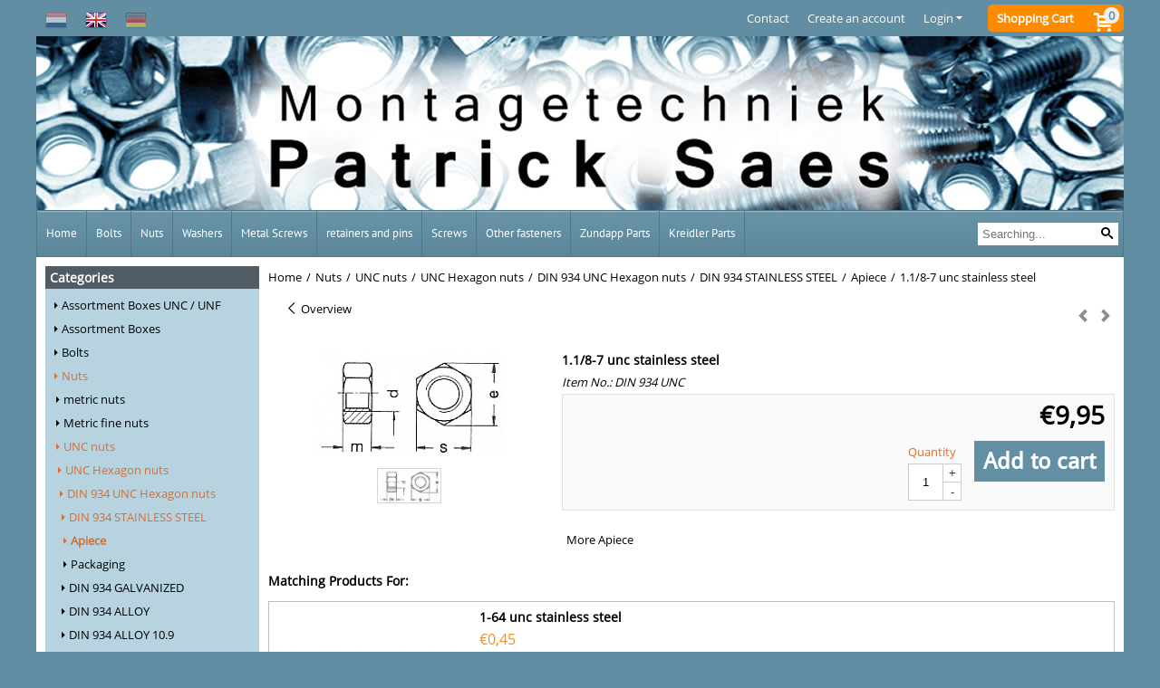

--- FILE ---
content_type: text/html; charset=UTF-8
request_url: https://www.montagetechniek.nl/nuts/unc-nuts/unc-hexagon-nuts/din-934-unc-hexagon-nuts/din-934-stainless-steel/apiece/11-8-7-unc-stainless-steel
body_size: 20208
content:
<!DOCTYPE html> <html lang="en" class="no-js"> <head> <meta http-equiv="content-type" content="text/html; charset=utf-8"/> <meta name="description" content=""/> <meta name="robots" content="index,follow"> <meta name="viewport" content="width=device-width, initial-scale=1, user-scalable=yes, maximum-scale=5" /> <title>1.1/8-7 unc stainless steel - RVS bevestigingsmaterialen webshop | Montagetechniek Patrick Saes</title> <base href="https://www.montagetechniek.nl/"/> <link rel="dns-prefetch" href="https://fonts.gstatic.com/"> <link rel="dns-prefetch" href="https://cdn.shoptrader.com/"> <link rel="dns-prefetch" href="https://connect.facebook.net/"> <link rel="prefetch" href="/images/fonts/droid_sans_regular.ttf" fetchpriority="high"> <link rel="prefetch" href="/images/fonts/open_sans_regular.ttf" fetchpriority="high"> <link rel="prefetch" href="/images/fonts/pt_sans_regular.ttf" fetchpriority="high"> <link rel="icon" href="https://www.montagetechniek.nl/images/faviconimages/montagetechniek-patrick-saes.png" type="image/x-icon"> <link rel="shortcut icon" type="image/x-icon" href="https://www.montagetechniek.nl/images/faviconimages/montagetechniek-patrick-saes.png"/> <link rel="canonical" href="https://www.montagetechniek.nl/nuts/unc-nuts/unc-hexagon-nuts/din-934-unc-hexagon-nuts/din-934-stainless-steel/apiece/11-8-7-unc-stainless-steel"/> <link rel="alternate" hreflang="nl" href="https://www.montagetechniek.nl/moeren/unc-moeren/unc-zeskantmoeren/din-934-unc-sechskantmuttern/din-934-rvs/per-stuk/11-8-7-unc-rvs"/> <link rel="alternate" hreflang="x-default" href="https://www.montagetechniek.nl/moeren/unc-moeren/unc-zeskantmoeren/din-934-unc-sechskantmuttern/din-934-rvs/per-stuk/11-8-7-unc-rvs"/> <link rel="alternate" hreflang="en" href="https://www.montagetechniek.nl/nuts/unc-nuts/unc-hexagon-nuts/din-934-unc-hexagon-nuts/din-934-stainless-steel/apiece/11-8-7-unc-stainless-steel"/> <link rel="alternate" hreflang="de" href="https://www.montagetechniek.nl/muttern/unc-muttern/unc-sechskantmuttern/din-934-unc-sechskantmuttern/din-934-edelstahl/pro-stck/11-8-7-unc-edelstahl"/> <script>
        window.translations = {
                        PRODUCT_CARD_ARIA_LABEL: 'Product: ',
            PRODUCT_PRIJS_ARIA_LABEL: 'Price: ',
                        SHOPPING_CART_BUTTON_ARIA_LABEL_1: 'Add ',
            SHOPPING_CART_BUTTON_ARIA_LABEL_2: ' to cart',
            PRODUCT_PRIJS_KORTING_ARIA_LABEL_1: 'From ',
            PRODUCT_PRIJS_KORTING_ARIA_LABEL_2: ' for ',
                        SHOPPINGCART_ARIA_LIVE_QUANTITY_UPDATE_MESSAGE_BEGIN: 'Quantity of',
            SHOPPINGCART_ARIA_LIVE_QUANTITY_INCREASE_MESSAGE: 'has been increased to',
            SHOPPINGCART_ARIA_LIVE_QUANTITY_DECREASE_MESSAGE: 'has been decreased to',
            SHOPPINGCART_ARIA_LIVE_DELETE_PRODUCT_MESSAGE: 'has been removed from the cart.',
            SHOPPINGCART_ARIA_LIVE_QUANTITY_REFRESH_MESSAGE: 'has been updated to'
        };
    </script> <style>
            @font-face{font-family:'Droid Sans';font-style:normal;font-weight:400;size-adjust:100%;src:local('Droid Sans'),local('DroidSans'),url(/images/fonts/droid_sans_regular.ttf) format('truetype');font-display:swap}@font-face{font-family:'Open Sans';font-style:normal;font-weight:400;size-adjust:100%;src:local('Open Sans'),local('OpenSans'),url(/images/fonts/open_sans_regular.ttf) format('truetype');font-display:swap}@font-face{font-family:'PT Sans';font-style:normal;font-weight:400;size-adjust:100%;src:local('PT Sans'),local('PTSans'),url(/images/fonts/pt_sans_regular.ttf) format('truetype');font-display:swap}.wishlist_button{width:100%;height:15px}@media screen and (min-width:963px){div#column_left,div#column_right{position:relative;float:left;width:20%}div.wrapper.content div#content.col_left,div.wrapper.content div#content.col_right{position:relative;float:left;width:-moz-calc(80% - 10px);width:-webkit-calc(80% - 10px);width:calc(80% - 10px)}div.wrapper.content.col_left.col_right div#content{position:relative;float:left;margin-left:10px;margin-right:10px;width:-moz-calc(60% - 20px);width:-webkit-calc(60% - 20px);width:calc(60% - 20px)}}@media screen and (max-width:479px) and (min-width:120px){div.wrapper.content div.categories.mobile_products__cols--1,div.wrapper.content div.products_gallery_row.mobile_products__cols--1{margin:0 auto;margin-bottom:10px;width:-moz-calc(100% - 5px);width:-webkit-calc(100% - 5px);width:calc(100% - 5px)}div.wrapper.content div.categories.mobile_products__cols--2,div.wrapper.content div.products_gallery_row.mobile_products__cols--2{margin-right:10px;margin-bottom:10px;width:-moz-calc(50% - 13px);width:-webkit-calc(50% - 13px);width:calc(50% - 13px)}div.wrapper.content.productsHasBorder div.categories.mobile_products__cols--2,div.wrapper.content.productsHasBorder div.products_gallery_row.mobile_products__cols--2{margin-right:6px;margin-bottom:6px;width:-moz-calc(50% - 16px);width:-webkit-calc(50% - 16px);width:calc(50% - 16px)}}@media screen and (min-width:120px) and (max-width:479px){div.wrapper.content div.categories:nth-child(2n),div.wrapper.content div.products_gallery_row:nth-child(2n){margin-right:0}}@media screen and (min-width:120px) and (max-width:724px){div#content,div#menu,div.container{margin:0 auto;position:relative}}@media screen and (min-width:120px) and (max-width:724px){div#content{width:-moz-calc(100% - 20px);width:-webkit-calc(100% - 20px);width:calc(100% - 20px)}}@media screen and (min-width:725px) and (max-width:962px){div#content{position:relative;margin:0 auto;width:-moz-calc(100% - 20px);width:-webkit-calc(100% - 20px);width:calc(100% - 20px)}}div.categories,div.products_gallery_row,div.products_lijst_row{padding:4px;position:relative;float:left}div.categories_imagecontainer,div.products_gallery_row_imagecontainer,div.products_lijst_row_imagecontainer{position:relative;text-align:center}div.layover{position:absolute;top:0;left:0;right:0;margin:auto;text-align:center;z-index:5;height:100%;width:100%}.products_gallery_row_imagecontainer.vierkant,.categories_imagecontainer.vierkant,.vierkant div.layover{aspect-ratio:auto 1 / 1}.products_gallery_row_imagecontainer.langwerpig,.categories_imagecontainer.langwerpig,.langwerpig div.layover{aspect-ratio:auto 209 / 250}@media screen and (min-width:120px) and (max-width:724px){.productinfo_imagecontainer{--container__width:100}}@media screen and (min-width:280px) and (max-width:724px){.productinfo_imagecontainer{--container__width:260}}@media screen and (min-width:320px) and (max-width:724px){.productinfo_imagecontainer{--container__width:300}}@media screen and (min-width:360px) and (max-width:724px){.productinfo_imagecontainer{--container__width:340}}@media screen and (min-width:375px) and (max-width:724px){.productinfo_imagecontainer{--container__width:355}}@media screen and (min-width:390px) and (max-width:724px){.productinfo_imagecontainer{--container__width:370}}@media screen and (min-width:414px) and (max-width:724px){.productinfo_imagecontainer{--container__width:394}}@media screen and (min-width:428px) and (max-width:724px){.productinfo_imagecontainer{--container__width:408}}@media screen and (min-width:476px) and (max-width:724px){.productinfo_imagecontainer{--container__width:456}}@media screen and (min-width:725px){.productinfo_imagecontainer{aspect-ratio:1 / 1}}@media screen and (min-width:725px){.productinfo_imagecontainer.product-has-single-image.productimage-has-no-thumbnail{aspect-ratio:5 / 4}}
/*!*.productinfo_imagecontainer #owl-carousel-big.owl-loaded .owl-dots,*!*/
 @media screen and (max-width:724px){.productinfo_imagecontainer{--productinfo-owl-dots__height:40;--productinfo-owl-thumbnails__height:80;--productinfo-owl-dots-and-thumbnails__height:120}.productinfo_imagecontainer{--productinfo-product-image__width:var(--container__width);--productinfo-product-image__height:var(--container__width)}.productinfo_imagecontainer.langwerpig{--langwerpig-aspect-ratio:calc(250 / 209);--productinfo-product-image__height:calc(var(--container__width) * var(--langwerpig-aspect-ratio))}.productinfo_imagecontainer:not(.product-has-single-image):not(.productimage-has-no-thumbnail){aspect-ratio:var(--container__width) / calc(var(--productinfo-product-image__height) + var(--productinfo-owl-dots-and-thumbnails__height))}.productinfo_imagecontainer.product-has-single-image:not(.productimage-has-no-thumbnail){aspect-ratio:var(--container__width) / calc(var(--productinfo-product-image__height) + var(--productinfo-owl-thumbnails__height))}.productinfo_imagecontainer.product-has-single-image.productimage-has-no-thumbnail{aspect-ratio:var(--container__width) / var(--productinfo-product-image__height)}.productinfo_imagecontainer:not(.product-has-single-image) #owl-carousel-big{min-height:calc((var(--productinfo-product-image__height) + var(--productinfo-owl-dots__height)) * 1px)}.productinfo_imagecontainer.product-has-single-image #owl-carousel-big{min-height:calc(var(--productinfo-product-image__height) * 1px)}.productinfo_imagecontainer #owl-carousel-big .owl-dots,.productinfo_imagecontainer #owl-carousel-thumb{transition-delay:.2s;transition-duration:.1s;transition-property:opacity}.productinfo_imagecontainer:has(#owl-carousel-thumb:not(.owl-loaded)) .owl-dots,.productinfo_imagecontainer #owl-carousel-thumb:not(.owl-loaded){opacity:0}}.advanced-search-inner .configuration_tep_meta{margin-bottom:1rem}.lastViewedProduct_image{aspect-ratio:auto 5 / 6}.owl-thumb img{width:auto;height:auto}.lastViewedProduct_image img,.products_gallery_row_imagecontainer img,.categories_imagecontainer img,#mobile_menu_logo img,#preview img{width:auto;height:auto}#breadcrums span{display:inline-block;margin-bottom:5px}#breadcrums a{float:left}#breadcrums span.raquo,#breadcrums span.space{float:left;margin:0 5px}@media screen and (max-width:768px){#breadcrums.breadcrumbs_mobile_inline{width:100%;overflow:hidden}.breadcrumbs_mobile_inline{margin-bottom:16px}#breadcrums.breadcrumbs_mobile_inline .breadcrumbs-listing{display:flex;overflow-x:auto;white-space:nowrap;-webkit-overflow-scrolling:touch;-ms-overflow-style:none;scrollbar-height:none;scrollbar-width:none}#breadcrums.breadcrumbs_mobile_inline .breadcrumbs-listing::-webkit-scrollbar{display:none}}div#productinfo_previous_next{position:relative;margin-bottom:10px;text-align:right}div#productinfo_previous_next ul li{position:relative;display:block;float:right;margin:0 0 0 5px}div#productinfo_previous_next ul li.listing{position:relative;display:block;float:left;margin:4px 0 0 5px}div#productinfo_previous_next ul li.next a,div#productinfo_previous_next ul li.previous a{display:inline-block;padding:3px;-webkit-border-radius:5px;-moz-border-radius:5px;border-radius:5px}div#productinfo_previous_next ul li a span{display:inline-block;text-indent:-9999px}div.sortby{position:relative;padding:10px 0;height:25px;line-height:25px}div.products_display_count{position:relative;float:left}div.product-listing-sorting{position:relative;float:right}div.product-listing-sorting input.submit-btn{display:none}@media screen and (min-width:120px) and (max-width:724px){div.sortby{height:auto}div.halfwidth,div.products_display_count{position:relative;float:left}div.product-listing-sorting{position:relative;float:right}div.product-listing-sorting select{width:100px}div#productinfo_left,div#productinfo_right,productinfo_left_and_right{position:relative;float:none;width:100%}}@media screen and (min-width:1200px){div.wrapper.bigScreen div#productinfo_left{position:relative;float:left;width:46%}div.wrapper.bigScreen div#productinfo_right{position:relative;float:right;margin-left:4%;width:48%}div.wrapper.no_col div#PRODUCT_INFO_PRICE_BOX div#productinfo_price_box_left{position:relative;float:left;width:50%}div.wrapper.no_col div#PRODUCT_INFO_PRICE_BOX div#productinfo_price_buttons_right{position:relative;float:right;width:100%}div.wrapper.no_col div#PRODUCT_INFO_PRICE_BOX div#productinfo_price_box_right{position:relative;float:right;width:50%}}.products_gallery_row_imagecontainer,.categories_imagecontainer,div.layover{width:-moz-available;width:-webkit-fill-available}.div_product_counter.products_gallery_row{display:flex;flex-direction:column;flex-wrap:wrap}.products_gallery_row_name{flex:1 1 auto;width:100%}.page_placeholder_layover,#wishlist_popup,#mobile_menu_container,#quickview_overlay,#quickview_holder,.floating_basket_wrapper,.mobile_menu_search_bar{display:none}.mobile_menu_open{display:block!important}div.clear{clear:both}.box-disabled{display:none}div.wrapper.full{width:100%}div#footer,div#header,div#menu,div#menu_top,div#menu_top_standaard{position:relative;margin:0 auto}*,a img{border:0}article,aside,code,details,figcaption,figure,footer,header,hgroup,menu,nav,pre,section{display:block}a img,img{max-width:100%}#mobile_menu_container.contains_submenu #mobile_menu.mobile_menu_open #cols_mobile #categories{display:flex;flex-direction:column;justify-content:space-between;min-height:calc(100vh - 70px)}.sub-menu-mobile{margin:0 .5rem}.sub-menu-mobile__top-menu-content{background-color:rgb(0 0 0 / .05);margin-top:2rem;margin-bottom:8px}.sub-menu-mobile__top-menu-content .top_menu li[class*="item"]{display:block;padding:0 10px;height:50px;line-height:50px;color:#333;cursor:pointer}.sub-menu-mobile__top-menu-content .top_menu li[class*="item"]{display:block;padding:0 10px;height:50px;line-height:50px;color:#333;cursor:pointer}.sub-menu-mobile__top-menu-content .top_menu li[class*="item"]:not(:last-of-type){border-bottom:1px solid rgb(0 0 0 / .075)}.sub-menu-mobile__social-media-items .menu-top-content__social-media-items{font-size:1.5em}.sub-menu-mobile__social-media-items .menu-top-content__social-media-items a:not(:first-of-type){margin-left:.5rem}.menu_top_content img,.header_bottom img,#owl-carousel-homepage img,.bottom_footer img,.box_content img,#PRODUCT_INFO_DESCRIPTION_BOX img,.price_box img,#blog img,.changetable img{height:auto}*{padding:0;margin:0}a,a i[class^=icon-]{text-decoration:none}input.general_input_field{padding:0 5px;border:1px solid #d9d9d9;-webkit-border-radius:5px;-moz-border-radius:5px;border-radius:5px;height:25px}div.account-icon,div.menu-icon,div.search-icon,div.shopping-icon{top:4px;height:40px;line-height:40px;font-size:24px;text-align:center;position:relative;cursor:pointer}@media screen and (min-width:120px) and (max-width:962px){div.wrapper.full.fixed.menu_top,div.wrapper.header,div.wrapper.header_bottom{position:relative!important}div.wrapper{position:relative;float:none;width:100%}div#menu ul.parent,div.wrapper.menu_top{display:none}div.menu-icon,div.search-icon,div.shopping-icon{display:block}div#column_left,div#column_right,div.wrapper:not(.menu) div.hide_searchbox{display:none}div#menu{height:50px;position:relative;margin:0 auto;width:100%}div.searchbox,div.searchbox input.searchInput{box-shadow:none!important;float:left!important;height:40px!important;position:relative!important}div.searchbox{background:#fff0!important;border:0!important;border-radius:0!important;left:0!important;margin:0 0 0 10px!important;padding:0!important;right:0!important;top:5px!important;width:calc(100% - 166px)!important}div.searchbox input.searchInput{border-radius:0;padding:0 5px!important;width:calc(100% - 53px)!important}div.searchbox button.searchSubmit,div.searchbox span.searchSubmit{border:0!important;box-shadow:none!important;height:40px!important;width:40px!important}div.searchbox span.searchSubmit{background:#fff;color:#000;cursor:pointer!important;display:inline-block!important;padding:0!important;position:relative!important;text-align:center!important}div.searchbox button.searchSubmit{background:#fff0;border-radius:0;font-size:18px;left:0!important;margin:0!important;position:absolute!important;top:2px!important}div#menu>.searchbox{display:none!important}div#shoppingcart div.form_section{width:100%}div.menu-icon{margin-left:20px;float:left}div.account-icon,div.search-icon,div.shopping-icon{margin-right:5px;margin-left:5px;float:right;width:30px}div.menu-icon span.icon-menu7{position:relative}div.menu-icon span.text-menu7{bottom:3px;font-size:12px;height:10px;left:0;line-height:10px;position:absolute;width:40px}}@media screen and (min-width:963px){div#mobile_menu,div.header_mobile_logo,div.search-icon{display:none}}@media screen and (min-width:1200px){div#mobile_menu_logo,div.account-icon,div.menu-icon,div.search-icon,div.shopping-icon{display:none}div.container{position:relative;margin:0 auto;padding-top:10px;padding-bottom:10px}div.wrapper.wideScreen div#footer,div.wrapper.wideScreen div#header,div.wrapper.wideScreen div#menu_top,div.wrapper:not(.full).wideScreen{position:relative;margin:0 auto;width:1200px}div.wrapper.bigScreen div#footer,div.wrapper.bigScreen div#header,div.wrapper.bigScreen div#menu_top,div.wrapper:not(.full).bigScreen,div.wrapper.bigScreen div#menu_full div#menu{position:relative;margin:0 auto;width:98%}div.wrapper.smallScreen div#footer,div.wrapper.smallScreen div#header,div.wrapper.smallScreen div#menu_top,div.wrapper:not(.full).smallScreen{position:relative;margin:0 auto;width:963px}div.wrapper.smallScreen.menuHasBorder.menu div#menu,div.wrapper.smallScreen.menuHasBorder.menu div#menu div.dropdown_menu_horizontaal,div.wrapper.smallScreen.menuHasBorder.menu div#menu>ul>li:hover>div.dropdown_menu_horizontaal{width:961px}div.wrapper.smallScreen.menu div#menu,div.wrapper.smallScreen.menu div#menu div.dropdown_menu_horizontaal,div.wrapper.smallScreen.menu div#menu>ul>li:hover>div.dropdown_menu_horizontaal{width:963px}div.wrapper.wideScreen.menuHasBorder.menu div#menu,div.wrapper.wideScreen.menuHasBorder.menu div#menu div.dropdown_menu_horizontaal,div.wrapper.wideScreen.menuHasBorder.menu div#menu>ul>li:hover>div.dropdown_menu_horizontaal{width:1198px}div.wrapper.wideScreen.menu div#menu,div.wrapper.wideScreen.menu div#menu div.dropdown_menu_horizontaal,div.wrapper.wideScreen.menu div#menu>ul>li:hover>div.dropdown_menu_horizontaal{width:1200px}div#menu ul.parent{display:block}div.wrapper.content.no_col.same_background div.container{padding-left:0;padding-right:0}div.wrapper.content.no_col div.container{padding-left:10px;padding-right:10px}div.wrapper.content.no_col div#content{position:relative;width:100%}div.searchbox{margin-top:13px;width:160px}div.searchbox input.searchInput{width:120px}div.contentBlock,div.w25,div.w33,div.w50,div.w66,div.w75{float:left}div.w25{width:-moz-calc(25% - 7.5px);width:-webkit-calc(25% - 7.5px);width:calc(25% - 7.5px)}div.w33{width:-moz-calc(33.33% - 6.66px);width:-webkit-calc(33.33% - 6.66px);width:calc(33.33% - 6.66px)}div.w50{width:-moz-calc(50% - 5px);width:-webkit-calc(50% - 5px);width:calc(50% - 5px)}div.w66{width:-moz-calc(66.66% - 3.33px);width:-webkit-calc(66.66% - 3.33px);width:calc(66.66% - 3.33px)}div.w75{width:-moz-calc(75% - 2.5px);width:-webkit-calc(75% - 2.5px);width:calc(75% - 2.5px)}div.w100{float:none;width:-moz-calc(100%);width:-webkit-calc(100%);width:calc(100%);margin-right:0}}@media screen and (min-width:1367px){div.wrapper.bigScreen div#footer,div.wrapper.bigScreen div#header,div.wrapper.bigScreen div#menu_top,div.wrapper:not(.full).bigScreen,div.wrapper.bigScreen div#menu_full div#menu{position:relative;margin:0 auto;width:80%}}div.wrapper.full.fixed.menu_top{position:fixed;top:0;left:0;height:40px;width:100%}div#menu_top,div#menu_top>ul,div#menu_top>ul>li{position:relative}div.wrapper.menu_top{z-index:7779}div.wrapper.menu{z-index:1000}div#menu_top_content{position:relative;float:left;height:40px;line-height:40px}div#menu_top{height:40px}div#menu_top>ul{float:right}div#inner_menu ul li,div#menu_top>ul>li,div.languages_controller ul li{float:left;list-style:none}div#menu_top ul li{padding:0 10px}div#menu_top ul li.login-button{padding:0 20px 0 10px}div#menu_top ul li.login-button>a>i{right:5px}div#menu_top>ul,div.languages_controller ul{line-height:40px}div#menu_top li#logged-in-bar>span.logout{margin-left:10px}body.logged-in ul.top_menu>li>a[href$="create_account.php"]{display:none}.clearfix:after,div#menu_top:after,div.configuration_tep_meta:after,div.menu_top:after,div.tep_meta_continue:after,div.tep_meta_general:after{content:".";display:block;height:0;clear:both;visibility:hidden}div#loggedin-bar,div#login-bar,div.ac_results{-moz-border-radius-bottomright:5px;-moz-border-radius-bottomleft:5px}div#loggedin-bar,div.ac_results{-webkit-border-bottom-right-radius:5px;-webkit-border-bottom-left-radius:5px;border-bottom-right-radius:5px;border-bottom-left-radius:5px}div#mobile_menu_logo{width:calc(100% - 200px);position:relative;float:right;text-align:center;height:50px}div#mobile_menu_logo img{height:42px;margin:2px 0}div.wrapper.header img,div.wrapper.header_bottom img{max-width:100%;vertical-align:top}div.header_mobile_logo{position:relative;margin:0 auto;padding-top:10px;text-align:center}div.searchbox{position:relative;float:right;height:33px;width:160px;font-size:16px;line-height:18px;color:#000}div.searchbox input.searchInput{position:relative;float:left;height:25px;border:0;-webkit-border-radius:0;-moz-border-radius:0;border-radius:0;color:#000}div.searchbox input.searchInput:-webkit-input-placeholder{color:#000;opacity:1}div.searchbox input.searchInput:-moz-placeholder{color:#000;opacity:1}div.searchbox input.searchInput:-ms-input-placeholder{color:#000;opacity:1}div.searchbox span.searchSubmit{background:#fff;display:inline-block;position:relative;text-align:center;font-size:16px;height:25px;color:#000}div.searchbox button.searchSubmit{border:0;background:0 0;border-radius:0;height:25px;width:25px}div.basket_wrapper{display:block;position:relative;margin-top:5px;margin-left:5px;height:30px;float:right;z-index:7780;-webkit-border-radius:5px;-moz-border-radius:5px;border-radius:5px}div.basket_wrapper .loading{height:100px}div.basket_wrapper:hover{-webkit-border-radius:5px;-webkit-border-bottom-right-radius:0;-webkit-border-bottom-left-radius:0;-moz-border-radius:5px;-moz-border-radius-bottomright:0;-moz-border-radius-bottomleft:0;border-radius:5px 5px 0 0}div.basket_wrapper:hover div.floating_basket_wrapper{position:absolute;display:block;top:30px;right:0;width:375px;-webkit-border-radius:5px;-webkit-border-top-right-radius:0;-moz-border-radius:5px;-moz-border-radius-topright:0;border-radius:5px 0 5px 5px}div.cart_content span.icon{position:absolute;top:5px;right:8px;font-size:20px}div.cart_content span.quantity{position:absolute;top:3px;right:0;line-height:18px;padding:0 5px;height:18px;text-align:center;-webkit-border-radius:10px;-moz-border-radius:10px;border-radius:10px}div.cart_content span.no-icon.quantity{top:6px}div.load_cart_content{position:relative;display:block;float:right;height:15px;right:6px;width:15px;top:7px;background:url(../cart_content_loader.gif) no-repeat!important}div.cart_content{position:relative;margin:0 5px;line-height:30px;height:30px;float:right;font-weight:700;background-repeat:repeat-x}div.cart_content span.shopping_cart_text{position:relative;margin-left:5px;margin-right:50px}.home_page_listing{display:flex;-webkit-flex-wrap:wrap;flex-wrap:wrap}.product_info_manuals{margin:0 0 10px 0}body{background:#618ea3;background-image:none;background-position:center center;background-repeat:repeat-y;background-attachment:fixed}body,span.text,.item_level_1{font-family:Open Sans;font-size:13px;line-height:25px}div.wrapper.header_bottom,div.wrapper.content{background:#fff;color:#000}a{color:#000}div.wrapper.menu_top{background:#618ea3;color:#fff}div#menu_top ul li a{color:#fff}div#loggedin-bar a,div#login-bar a{color:#ffffff!important}div#loggedin-bar,div#login-bar{background:#618ea3!important}div.lastViewedProduct_box_container h3,div#filterContainer div.filter-header,#leeftijdcontrole h1,#leeftijdcontrole h2,#content h1,#content h2,#content h3,#content h4,#content h5,#content h6,.box_top,.box_product_name h2,.lastViewedProduct h2,span.content-header{font-family:Open Sans;font-size:14px}.item_level_0{font-family:PT Sans;font-size:13px}div#menu_full{background:#618ea3;border:1px solid #537585}@media screen and (min-width:963px){div#menu>ul{width:801px}}@media screen and (min-width:1200px){div#menu>ul{width:1038px}}div#menu{background:#618ea3;background:#618ea3;border:1px solid #537585}div.searchbox_mobile span,div#menu_mobile ul li a,div#menu ul li a{color:#fff}@media screen and (min-width:120px) and (max-width:962px){div#menu,div#menu a{background:#618ea3;color:#fff}}div#menu ul li.active,div#menu ul li.iehover{background:#fff}div#menu ul li.active a,div#menu ul li.iehover a{color:#000;background:#fff}div#menu li.item_level_0{border-right:1px solid #537585}div#menu ul li.item_level_0 ul{border:1px solid #537585}div#menu ul li.iehover ul li:hover>a{background:#618ea3;color:#fff}.item_level_1{background:#618ea3}.item_level_2{background:#618ea3}.item_level_3{background:#618ea3}.item_level_4{background:#618ea3}.item_level_5{background:#618ea3}.item_level_6{background:#618ea3}.item_level_7{background:#618ea3}@media screen and (min-width:725px) and (max-width:962px){div.wrapper.overview_products_col_4.content div.categories,div.wrapper.overview_products_col_4.content div.products_gallery_row{position:relative;margin-right:10px;margin-bottom:10px;width:-moz-calc(25% - 15.5px);width:-webkit-calc(25% - 15.5px);width:calc(25% - 15.5px)}div.wrapper.overview_products_col_4.content.productsHasBorder div.categories,div.wrapper.overview_products_col_4.content.productsHasBorder div.products_gallery_row{position:relative;margin-right:7.5px;margin-bottom:7.5px;width:-moz-calc(25% - 16px);width:-webkit-calc(25% - 16px);width:calc(25% - 16px)}div.wrapper.overview_products_col_4.content.productsHasBorder div.categories:nth-child(4n),div.wrapper.overview_products_col_4.content.productsHasBorder div.products_gallery_row:nth-child(4n),div.wrapper.overview_products_col_4 div.categories:nth-child(4n),div.wrapper.overview_products_col_4 div.products_gallery_row:nth-child(4n){margin-right:0}}@media screen and (min-width:963px){div.wrapper.overview_products_col_4.no_col div.categories,div.wrapper.overview_products_col_4.no_col div.products_gallery_row{position:relative;margin-right:10px;margin-bottom:10px;width:-moz-calc(25% - 15.5px);width:-webkit-calc(25% - 15.5px);width:calc(25% - 15.5px)}div.wrapper.overview_products_col_4.productsHasBorder.no_col div.categories,div.wrapper.overview_products_col_4.productsHasBorder.no_col div.products_gallery_row{position:relative;margin-right:8px;margin-bottom:8px;width:-moz-calc(25% - 16px);width:-webkit-calc(25% - 16px);width:calc(25% - 16px)}div.wrapper.overview_products_col_4.productsHasBorder.no_col div.categories:nth-child(4n),div.wrapper.overview_products_col_4.productsHasBorder.no_col div.products_gallery_row:nth-child(4n),div.wrapper.overview_products_col_4.no_col div.categories:nth-child(4n),div.wrapper.overview_products_col_4.no_col div.products_gallery_row:nth-child(4n){margin-right:0}div.wrapper.overview_products_col_4.col_right:not(.col_left) div.categories,div.wrapper.overview_products_col_4.col_left:not(.col_right) div.categories,div.wrapper.overview_products_col_4.col_right:not(.col_left) div.products_gallery_row,div.wrapper.overview_products_col_4.col_left:not(.col_right) div.products_gallery_row{position:relative;margin-right:10.5px;margin-bottom:10.5px;width:-moz-calc(25% - 16px);width:-webkit-calc(25% - 16px);width:calc(25% - 16px)}div.wrapper.overview_products_col_4.productsHasBorder.col_right:not(.col_left) div.categories,div.wrapper.overview_products_col_4.productsHasBorder.col_left:not(.col_right) div.categories,div.wrapper.overview_products_col_4.productsHasBorder.col_right:not(.col_left) div.products_gallery_row,div.wrapper.overview_products_col_4.productsHasBorder.col_left:not(.col_right) div.products_gallery_row{position:relative;margin-right:8px;margin-bottom:8px;width:-moz-calc(25% - 16px);width:-webkit-calc(25% - 16px);width:calc(25% - 16px)}div.wrapper.overview_products_col_4.col_right:not(.col_left) div.categories:nth-child(4n),div.wrapper.overview_products_col_4.col_right:not(.col_left) div.products_gallery_row:nth-child(4n),div.wrapper.overview_products_col_4.col_left:not(.col_right) div.categories:nth-child(4n),div.wrapper.overview_products_col_4.col_left:not(.col_right) div.products_gallery_row:nth-child(4n){float:right;margin-right:0}}#owl-carousel-homepage .owl-dots .owl-dot.active span,#owl-carousel-homepage .owl-dots .owl-dot:hover span{background:#!important}div#slider-homepage{max-height:250px}.sf-menu li,div#menu,div#menu ul li,div#menu ul li.item_level_0{position:relative}div#menu ul li{float:left;list-style:none}div#menu ul li.item_level_0{height:50px;line-height:50px}div#menu ul li.item_level_0 a{display:block;padding:0 10px}div#menu ul li.item_level_0 ul ul{margin-left:0}div#menu ul li.item_level_0 ul li{position:relative;height:36px;line-height:36px;float:left;list-style:none;text-align:left;width:250px}div#menu ul li.item_level_0 ul li a{text-transform:none}div#menu li.item_level_0 ul li ul li{width:250px}.sf-menu,.sf-menu *{margin:0;padding:0;list-style:none}.sf-menu ul{position:absolute;display:none;top:100%;left:0;z-index:29}div#menu ul li{z-index:unset!important}.sf-menu a,.sf-menu li.sfHover>ul,.sf-menu li:hover>ul{display:block}div.wrapper.menuHasBorder .sf-menu ul{margin-left:-1px}.sf-menu>li{float:left}.sf-menu a{position:relative}.sf-menu ul ul{top:0;margin-top:-1px;left:250px}div#menu ul li{z-index:100}
        </style> <link rel="stylesheet" href="/themes/4000/css/abstracts/_print.css" media="print" crossorigin> <link rel="stylesheet" href="/images/css/stApp.css?v=131.29571855475862558373" crossorigin><meta name="twitter:card" content="summary" /> <meta name="twitter:title" content="1.1/8-7 unc stainless steel - RVS bevestigingsmaterialen webshop | Montagetechniek Patrick Saes" /> <meta name="twitter:description" content="" /> <meta name="twitter:image" content="https://www.montagetechniek.nl/images/productimages/big/934.jpg" /> <meta name="twitter:url" content="https://www.montagetechniek.nl/nuts/unc-nuts/unc-hexagon-nuts/din-934-unc-hexagon-nuts/din-934-stainless-steel/apiece/11-8-7-unc-stainless-steel" /> <script type="application/ld+json">{
    "@context": "http://schema.org",
    "@type": "Product",
    "name": "1.1/8-7 unc stainless steel",
    "mpn": "",
    "sku": "",
    "image": "https://www.montagetechniek.nl/images/productimages/big/934.jpg",
    "description": "",
    "offers": {
        "@type": "Offer",
        "price": "9.95",
        "priceCurrency": "EUR",
        "url": "https://www.montagetechniek.nl/nuts/unc-nuts/unc-hexagon-nuts/din-934-unc-hexagon-nuts/din-934-stainless-steel/apiece/11-8-7-unc-stainless-steel",
        "availability": "https://schema.org/InStock"
    }
}</script>
</head> <body id="st_product" class="nuts unc-nuts unc-hexagon-nuts din-934-unc-hexagon-nuts din-934-stainless-steel apiece 11-8-7-unc-stainless-steel not-logged-in"> <a name="body-top"></a> <div class="page_placeholder_layover" id="page_placeholder_layover"> <img src="opc_loader.png" class="opc_loader" alt="opc_loader"/> </div> <div class="opc_melding small"></div><div class="wrapper wideScreen standaard menu_top"> <div id="menu_top"> <div id="language"> <div class="languages_controller"> <ul class="language-item-list"> <li class="language-item" id="setlang_ned"> <a class="language-link inactive" title="Nederlands" href="https://www.montagetechniek.nl/moeren/unc-moeren/unc-zeskantmoeren/din-934-unc-sechskantmuttern/din-934-rvs/per-stuk/11-8-7-unc-rvs?language=nl"> <img class="language-flag" width="24" height="24" src="images/languageimages/ned.png" alt="Nederlands" /> </a> </li> <li class="language-item" id="setlang_eng"> <a class="language-link active" title="English" href="https://www.montagetechniek.nl/nuts/unc-nuts/unc-hexagon-nuts/din-934-unc-hexagon-nuts/din-934-stainless-steel/apiece/11-8-7-unc-stainless-steel?language=en"> <img class="language-flag" width="24" height="24" src="images/languageimages/eng.png" alt="English" /> </a> </li> <li class="language-item" id="setlang_deu"> <a class="language-link inactive" title="Deutsch" href="https://www.montagetechniek.nl/muttern/unc-muttern/unc-sechskantmuttern/din-934-unc-sechskantmuttern/din-934-edelstahl/pro-stck/11-8-7-unc-edelstahl?language=de"> <img class="language-flag" width="24" height="24" src="images/languageimages/deu.png" alt="Deutsch" /> </a> </li> </ul> </div> </div> <div class="basket_wrapper"> <div class="cart_content"> <a style="position:absolute;inset:0;" href="https://www.montagetechniek.nl/shopping_cart.php"></a> <span class="shopping_cart_text"><a href="https://www.montagetechniek.nl/shopping_cart.php">Shopping Cart</a></span> <a href="https://www.montagetechniek.nl/shopping_cart.php"><span class="icon icon-cart2"></span></a> <a href="https://www.montagetechniek.nl/shopping_cart.php"><span class="quantity" data-bind="text: cartCount"></span></a> </div> <div class="floating_basket_wrapper"> <a class="close_basket_content"></a> <div class="basket_content"> <table data-bind="visible: cartTable().length > 0"> <tbody data-bind="foreach: cartTable"> <tr> <td class="product_image_cell"> <div class="product_image"> <img data-bind="attr: { src: image() }, visible: image_is_base_64() == 0"> <img data-bind="attr: { src: 'data:' + image_mime_type() + ';base64, ' + image() }, visible: image_is_base_64() == 1"> </div> </td> <td class="product_name_cell"> <span data-bind="text: quantity"></span> x <a data-bind="attr: { href: url }, text: name"></a> <span data-bind="foreach: attributes, visible: attributes().length > 0"> <small><i>-&nbsp;<span data-bind="html: option_name() + ' ' + value_name()"></span></i></small><br> </span> <p data-bind="html: $root.currencyFormat.symbolLeft + stAppTools.number_format(parseFloat(total_price()) * parseFloat($root.currencyFormat.value), $root.currencyFormat.decimalPlaces, $root.currencyFormat.decimalPoint, $root.currencyFormat.thousandsPoint) + $root.currencyFormat.symbolRight"></p> </td> <td class="product_price_cell" data-bind="click: $parent.removeProduct"> <i class="icon-bin"></i> </td> </tr> </tbody> </table> <span class="shopping-cart-empty" data-bind="visible: cartTable().length == 0">
            Your shopping cart is empty
        </span> </div> <div class="clear"></div> <div class="floating_basket_total clearfix newDivClass3"> <span class="floating_basket_total" data-bind="html: cartValue"></span> <a href="https://www.montagetechniek.nl/shopping_cart.php" class="configuration_btn configuration_button button configuration_button_submit" data-bind="visible: cartTable().length != 0"> <span class="button">
                Proceed to Checkout
            </span> <i class="icon-arrow-right2 align-right"></i> </a> </div> </div> </div> <ul class="login-box"> <li class="login-button"><a href="https://www.montagetechniek.nl/login.php" >Login<i class="icon-arrow-down5"></i></a> <div id="login-bar" class="box-padding-10x box-disabled dropdown-menu"> <form name="login-bar" action="https://www.montagetechniek.nl/login.php?action=process" method="post" enctype="application/x-www-form-urlencoded" autocomplete="off"> <input type="hidden" name="form_name" value="login-bar"> <div id="login-bar-email-adress"> <input placeholder="mail@mail.co.uk" type="text" name="email_address" class="general_input_field" autocomplete="username email" /> </div> <div id="login-bar-password"> <input placeholder="" type="password" name="password" class="general_input_field" autocomplete="current-password" /> </div> <div class="login-bar-submit box-textalign-right"> <button type="submit" class="configuration_btn configuration_button configuration_button_general"> <i class="icon-user align-left"></i> <span class="button">Login</span> </button> </div> <div id="login-bar-password-forgotten"> <a href="https://www.montagetechniek.nl/password_forgotten.php" class="user_pass_forgotten">Forgot your password?</a> </div> <div id="login-bar-create-account"> <a href="https://www.montagetechniek.nl/create_account.php" class="user_create_account">Create account</a> </div> </form> </div> </li> </ul> <ul class="top_menu"> <li class="item1"><a href="https://www.montagetechniek.nl/Contact/" target="_self">Contact</a></li> <li class="item2"><a href="https://www.montagetechniek.nl/create_account.php" target="_self">Create an account</a></li> </ul> <div class="clear"></div> </div> </div><div class="wrapper standaard wideScreen header"> <div id="header"> <div class="changetable user_input"> <p><img src="https://www.montagetechniek.nl/images/header.jpg" alt="montagetechniek patrick saes"></p> <div class="clear"></div> </div> </div> </div><div id="mobile_menu_overlay"></div> <div id="mobile_menu_container" class=""> <div id="mobile_menu"> <div id="mobile_menu_info"> <div id="mobile_menu_close" class="icon-cross"></div> <div class="search-icon"> <a><span class="icon-search"></span></a> </div> <div id="mobile_menu_shopping_cart" class="mobile_menu_navigation_items"><a href="https://www.montagetechniek.nl/shopping_cart.php"><span class="icon-basket"></span></a></div> <div id="mobile_menu_account" class="mobile_menu_navigation_items"> <a href="https://www.montagetechniek.nl/account.php"><span class="icon-user"></span></a> </div> <div class="clear"></div> </div> <div class="mobile_menu_search_bar"> <div class="mobile_searchbox"> <form name="advanced_search" action="https://www.montagetechniek.nl/advanced_search_result.php" method="get" enctype="application/x-www-form-urlencoded"> <input type="hidden" name="form_name" value="advanced_search"> <input type="hidden" name="search_in_description" value="1"> <input type="hidden" name="inc_subcat" value="1"> <input name="keywords" type="text" value="" placeholder="Searching..." class="searchInput ac_input search_1 mobile_search" id="sqr_mobile_menu_search"/> <span class="searchSubmit"><button class="searchSubmit" type="submit"><i class="icon-search3"></i></button></span> <div class="clear"></div> </form> </div> </div> <div id="cols_mobile"> <div id="language"> <div class="languages_controller"> <ul class="language-item-list"> <li class="language-item" id="setlang_ned"> <a class="language-link inactive" title="Nederlands" href="https://www.montagetechniek.nl/moeren/unc-moeren/unc-zeskantmoeren/din-934-unc-sechskantmuttern/din-934-rvs/per-stuk/11-8-7-unc-rvs?language=nl"> <img class="language-flag" width="24" height="24" src="images/languageimages/ned.png" alt="Nederlands" /> </a> </li> <li class="language-item" id="setlang_eng"> <a class="language-link active" title="English" href="https://www.montagetechniek.nl/nuts/unc-nuts/unc-hexagon-nuts/din-934-unc-hexagon-nuts/din-934-stainless-steel/apiece/11-8-7-unc-stainless-steel?language=en"> <img class="language-flag" width="24" height="24" src="images/languageimages/eng.png" alt="English" /> </a> </li> <li class="language-item" id="setlang_deu"> <a class="language-link inactive" title="Deutsch" href="https://www.montagetechniek.nl/muttern/unc-muttern/unc-sechskantmuttern/din-934-unc-sechskantmuttern/din-934-edelstahl/pro-stck/11-8-7-unc-edelstahl?language=de"> <img class="language-flag" width="24" height="24" src="images/languageimages/deu.png" alt="Deutsch" /> </a> </li> </ul> </div> </div> <div id="categories" class="box box-bordercolor categories_box mobile_box"> <div class="box_content"> <div class="menu-header test2 parent-item" id="dmrp_0"> <span class="item"> <a href="https://www.montagetechniek.nl/">
                                Home
                            </a> </span> </div> <div class="menu-header parent-item" id="dmm_19"> <span class="item"> <a target="_self" href="https://www.montagetechniek.nl/bolts/">
                                    Bolts
                                </a> </span> <i class="expand icon-arrow-right4"></i></div><div class="menu-content bolts parent-item" id="submenu-cat-19" hidden> <div class="menu-header " id="dmrp_1546"> <span class="item"> <a href="https://www.montagetechniek.nl/bolts/metric-bolts/" target="_self"> <span class="expanding icon-arrow-right5" style="margin-left: 0px; margin-right: 6px; font-size: 12px;"></span>Metric bolts          </a> </span> <i class="expand icon-arrow-right4"></i></div><div class="menu-content bolts" id="submenu-cat-1546" hidden> <div class="menu-header " id="dmrp_1547"> <span class="item"> <a href="https://www.montagetechniek.nl/bolts/metric-bolts/hex-bolts/" target="_self"> <span class="expanding icon-arrow-right5" style="margin-left: 12px; margin-right: 6px; font-size: 12px;"></span>hex bolts          </a> </span></div> <div class="menu-header " id="dmrp_1548"> <span class="item"> <a href="https://www.montagetechniek.nl/bolts/metric-bolts/socket-bolts/" target="_self"> <span class="expanding icon-arrow-right5" style="margin-left: 12px; margin-right: 6px; font-size: 12px;"></span>Socket bolts          </a> </span></div> <div class="menu-header " id="dmrp_1737"> <span class="item"> <a href="https://www.montagetechniek.nl/bolts/metric-bolts/torx-bolts/" target="_self"> <span class="expanding icon-arrow-right5" style="margin-left: 12px; margin-right: 6px; font-size: 12px;"></span>Torx bolts          </a> </span></div> <div class="menu-header " id="dmrp_278"> <span class="item"> <a href="https://www.montagetechniek.nl/bolts/metric-bolts/eye-bolt/" target="_self"> <span class="expanding icon-arrow-right5" style="margin-left: 12px; margin-right: 6px; font-size: 12px;"></span>Eye Bolt          </a> </span></div> <div class="menu-header " id="dmrp_1543"> <span class="item"> <a href="https://www.montagetechniek.nl/bolts/metric-bolts/bolts-left/" target="_self"> <span class="expanding icon-arrow-right5" style="margin-left: 12px; margin-right: 6px; font-size: 12px;"></span>Bolts left          </a> </span></div> <div class="menu-header " id="dmrp_3382"> <span class="item"> <a href="https://www.montagetechniek.nl/bolts/metric-bolts/-threaded-rods/" target="_self"> <span class="expanding icon-arrow-right5" style="margin-left: 12px; margin-right: 6px; font-size: 12px;"></span>Threaded rods          </a> </span></div></div> <div class="menu-header " id="dmrp_734"> <span class="item"> <a href="https://www.montagetechniek.nl/bolts/metric-fine-bolts/" target="_self"> <span class="expanding icon-arrow-right5" style="margin-left: 0px; margin-right: 6px; font-size: 12px;"></span>Metric fine bolts          </a> </span> <i class="expand icon-arrow-right4"></i></div><div class="menu-content bolts" id="submenu-cat-734" hidden> <div class="menu-header " id="dmrp_737"> <span class="item"> <a href="https://www.montagetechniek.nl/bolts/metric-fine-bolts/hex-bolts-metric-fine/" target="_self"> <span class="expanding icon-arrow-right5" style="margin-left: 12px; margin-right: 6px; font-size: 12px;"></span>hex bolts metric fine          </a> </span></div> <div class="menu-header " id="dmrp_738"> <span class="item"> <a href="https://www.montagetechniek.nl/bolts/metric-fine-bolts/socket-bolts-metric-fine/" target="_self"> <span class="expanding icon-arrow-right5" style="margin-left: 12px; margin-right: 6px; font-size: 12px;"></span>socket bolts metric fine          </a> </span></div></div> <div class="menu-header " id="dmrp_736"> <span class="item"> <a href="https://www.montagetechniek.nl/bolts/unc-bolts/" target="_self"> <span class="expanding icon-arrow-right5" style="margin-left: 0px; margin-right: 6px; font-size: 12px;"></span>UNC bolts          </a> </span> <i class="expand icon-arrow-right4"></i></div><div class="menu-content bolts" id="submenu-cat-736" hidden> <div class="menu-header " id="dmrp_739"> <span class="item"> <a href="https://www.montagetechniek.nl/bolts/unc-bolts/unc-hex-bolts/" target="_self"> <span class="expanding icon-arrow-right5" style="margin-left: 12px; margin-right: 6px; font-size: 12px;"></span>UNC Hex bolts          </a> </span></div> <div class="menu-header " id="dmrp_740"> <span class="item"> <a href="https://www.montagetechniek.nl/bolts/unc-bolts/unc-socket-bolts/" target="_self"> <span class="expanding icon-arrow-right5" style="margin-left: 12px; margin-right: 6px; font-size: 12px;"></span>UNC Socket bolts          </a> </span></div></div> <div class="menu-header " id="dmrp_746"> <span class="item"> <a href="https://www.montagetechniek.nl/bolts/unf-bolts/" target="_self"> <span class="expanding icon-arrow-right5" style="margin-left: 0px; margin-right: 6px; font-size: 12px;"></span>UNF bolts          </a> </span> <i class="expand icon-arrow-right4"></i></div><div class="menu-content bolts" id="submenu-cat-746" hidden> <div class="menu-header " id="dmrp_747"> <span class="item"> <a href="https://www.montagetechniek.nl/bolts/unf-bolts/unf-hex-bolts/" target="_self"> <span class="expanding icon-arrow-right5" style="margin-left: 12px; margin-right: 6px; font-size: 12px;"></span>UNF Hex bolts          </a> </span></div> <div class="menu-header " id="dmrp_748"> <span class="item"> <a href="https://www.montagetechniek.nl/bolts/unf-bolts/unf-socket-bolts/" target="_self"> <span class="expanding icon-arrow-right5" style="margin-left: 12px; margin-right: 6px; font-size: 12px;"></span>UNF Socket bolts          </a> </span></div></div> <div class="menu-header " id="dmrp_765"> <span class="item"> <a href="https://www.montagetechniek.nl/bolts/bsw-bolts/" target="_self"> <span class="expanding icon-arrow-right5" style="margin-left: 0px; margin-right: 6px; font-size: 12px;"></span>BSW bolts          </a> </span> <i class="expand icon-arrow-right4"></i></div><div class="menu-content bolts" id="submenu-cat-765" hidden> <div class="menu-header " id="dmrp_766"> <span class="item"> <a href="https://www.montagetechniek.nl/bolts/bsw-bolts/bsw-hex-bolts/" target="_self"> <span class="expanding icon-arrow-right5" style="margin-left: 12px; margin-right: 6px; font-size: 12px;"></span>BSW  Hex bolts          </a> </span></div></div> <div class="menu-header " id="dmrp_768"> <span class="item"> <a href="https://www.montagetechniek.nl/bolts/bsf-bolts/" target="_self"> <span class="expanding icon-arrow-right5" style="margin-left: 0px; margin-right: 6px; font-size: 12px;"></span>BSF bolts          </a> </span> <i class="expand icon-arrow-right4"></i></div><div class="menu-content bolts" id="submenu-cat-768" hidden> <div class="menu-header " id="dmrp_769"> <span class="item"> <a href="https://www.montagetechniek.nl/bolts/bsf-bolts/bsf-hex-bolts/" target="_self"> <span class="expanding icon-arrow-right5" style="margin-left: 12px; margin-right: 6px; font-size: 12px;"></span>BSF Hex bolts          </a> </span></div> <div class="menu-header " id="dmrp_770"> <span class="item"> <a href="https://www.montagetechniek.nl/bolts/bsf-bolts/bsf-socket-bolts/" target="_self"> <span class="expanding icon-arrow-right5" style="margin-left: 12px; margin-right: 6px; font-size: 12px;"></span>BSF Socket bolts          </a> </span></div></div> <div class="menu-header " id="dmrp_771"> <span class="item"> <a href="https://www.montagetechniek.nl/bolts/bsc-cycle-thread-bolts/" target="_self"> <span class="expanding icon-arrow-right5" style="margin-left: 0px; margin-right: 6px; font-size: 12px;"></span>BSC Cycle thread bolts          </a> </span> <i class="expand icon-arrow-right4"></i></div><div class="menu-content bolts" id="submenu-cat-771" hidden> <div class="menu-header " id="dmrp_772"> <span class="item"> <a href="https://www.montagetechniek.nl/bolts/bsc-cycle-thread-bolts/bsc-hex-bolts/" target="_self"> <span class="expanding icon-arrow-right5" style="margin-left: 12px; margin-right: 6px; font-size: 12px;"></span>BSC Hex bolts          </a> </span></div></div> <div class="menu-header " id="dmrp_773"> <span class="item"> <a href="https://www.montagetechniek.nl/bolts/ba-bolts/" target="_self"> <span class="expanding icon-arrow-right5" style="margin-left: 0px; margin-right: 6px; font-size: 12px;"></span>BA bolts          </a> </span> <i class="expand icon-arrow-right4"></i></div><div class="menu-content bolts" id="submenu-cat-773" hidden> <div class="menu-header " id="dmrp_774"> <span class="item"> <a href="https://www.montagetechniek.nl/bolts/ba-bolts/ba-hex-bolts/" target="_self"> <span class="expanding icon-arrow-right5" style="margin-left: 12px; margin-right: 6px; font-size: 12px;"></span>BA  Hex bolts          </a> </span></div> <div class="menu-header " id="dmrp_775"> <span class="item"> <a href="https://www.montagetechniek.nl/bolts/ba-bolts/ba-socket-bolts/" target="_self"> <span class="expanding icon-arrow-right5" style="margin-left: 12px; margin-right: 6px; font-size: 12px;"></span>BA Socket bolts          </a> </span></div></div></div> <div class="menu-header parent-item" id="dmm_1"> <span class="item"> <a target="_self" href="https://www.montagetechniek.nl/nuts/">
                                    Nuts
                                </a> </span> <i class="expand icon-arrow-right4"></i></div><div class="menu-content nuts parent-item" id="submenu-cat-1" hidden> <div class="menu-header " id="dmrp_1589"> <span class="item"> <a href="https://www.montagetechniek.nl/nuts/metric-nuts/" target="_self"> <span class="expanding icon-arrow-right5" style="margin-left: 0px; margin-right: 6px; font-size: 12px;"></span>metric nuts          </a> </span> <i class="expand icon-arrow-right4"></i></div><div class="menu-content nuts" id="submenu-cat-1589" hidden> <div class="menu-header " id="dmrp_1609"> <span class="item"> <a href="https://www.montagetechniek.nl/nuts/metric-nuts/hexagon-nuts/" target="_self"> <span class="expanding icon-arrow-right5" style="margin-left: 12px; margin-right: 6px; font-size: 12px;"></span>Hexagon nuts          </a> </span></div> <div class="menu-header " id="dmrp_1611"> <span class="item"> <a href="https://www.montagetechniek.nl/nuts/metric-nuts/locknuts/" target="_self"> <span class="expanding icon-arrow-right5" style="margin-left: 12px; margin-right: 6px; font-size: 12px;"></span>locknuts          </a> </span></div> <div class="menu-header " id="dmrp_1613"> <span class="item"> <a href="https://www.montagetechniek.nl/nuts/metric-nuts/flange-nuts/" target="_self"> <span class="expanding icon-arrow-right5" style="margin-left: 12px; margin-right: 6px; font-size: 12px;"></span>Flange Nuts          </a> </span></div> <div class="menu-header " id="dmrp_1615"> <span class="item"> <a href="https://www.montagetechniek.nl/nuts/metric-nuts/dome-nuts/" target="_self"> <span class="expanding icon-arrow-right5" style="margin-left: 12px; margin-right: 6px; font-size: 12px;"></span>Dome nuts          </a> </span></div> <div class="menu-header " id="dmrp_1617"> <span class="item"> <a href="https://www.montagetechniek.nl/nuts/metric-nuts/other-nuts/" target="_self"> <span class="expanding icon-arrow-right5" style="margin-left: 12px; margin-right: 6px; font-size: 12px;"></span>Other nuts          </a> </span></div></div> <div class="menu-header " id="dmrp_1591"> <span class="item"> <a href="https://www.montagetechniek.nl/nuts/metric-fine-nuts/" target="_self"> <span class="expanding icon-arrow-right5" style="margin-left: 0px; margin-right: 6px; font-size: 12px;"></span>Metric fine nuts          </a> </span> <i class="expand icon-arrow-right4"></i></div><div class="menu-content nuts" id="submenu-cat-1591" hidden> <div class="menu-header " id="dmrp_1619"> <span class="item"> <a href="https://www.montagetechniek.nl/nuts/metric-fine-nuts/hexagon-nuts/" target="_self"> <span class="expanding icon-arrow-right5" style="margin-left: 12px; margin-right: 6px; font-size: 12px;"></span>Hexagon nuts          </a> </span></div> <div class="menu-header " id="dmrp_1621"> <span class="item"> <a href="https://www.montagetechniek.nl/nuts/metric-fine-nuts/locknuts/" target="_self"> <span class="expanding icon-arrow-right5" style="margin-left: 12px; margin-right: 6px; font-size: 12px;"></span>Locknuts          </a> </span></div> <div class="menu-header " id="dmrp_1623"> <span class="item"> <a href="https://www.montagetechniek.nl/nuts/metric-fine-nuts/flange-nuts/" target="_self"> <span class="expanding icon-arrow-right5" style="margin-left: 12px; margin-right: 6px; font-size: 12px;"></span>Flange Nuts          </a> </span></div> <div class="menu-header " id="dmrp_1625"> <span class="item"> <a href="https://www.montagetechniek.nl/nuts/metric-fine-nuts/dome-nuts/" target="_self"> <span class="expanding icon-arrow-right5" style="margin-left: 12px; margin-right: 6px; font-size: 12px;"></span>Dome nuts          </a> </span></div></div> <div class="menu-header " id="dmrp_1593"> <span class="item"> <a href="https://www.montagetechniek.nl/nuts/unc-nuts/" target="_self"> <span class="expanding icon-arrow-right5" style="margin-left: 0px; margin-right: 6px; font-size: 12px;"></span>UNC nuts          </a> </span> <i class="expand icon-arrow-right4"></i></div><div class="menu-content nuts" id="submenu-cat-1593" hidden> <div class="menu-header " id="dmrp_1605"> <span class="item"> <a href="https://www.montagetechniek.nl/nuts/unc-nuts/unc-hexagon-nuts/" target="_self"> <span class="expanding icon-arrow-right5" style="margin-left: 12px; margin-right: 6px; font-size: 12px;"></span>UNC Hexagon nuts          </a> </span></div> <div class="menu-header " id="dmrp_1607"> <span class="item"> <a href="https://www.montagetechniek.nl/nuts/unc-nuts/unc-locknuts/" target="_self"> <span class="expanding icon-arrow-right5" style="margin-left: 12px; margin-right: 6px; font-size: 12px;"></span>UNC Locknuts          </a> </span></div> <div class="menu-header " id="dmrp_1980"> <span class="item"> <a href="https://www.montagetechniek.nl/nuts/unc-nuts/unc-flange-nuts/" target="_self"> <span class="expanding icon-arrow-right5" style="margin-left: 12px; margin-right: 6px; font-size: 12px;"></span> UNC Flange Nuts          </a> </span></div> <div class="menu-header " id="dmrp_1631"> <span class="item"> <a href="https://www.montagetechniek.nl/nuts/unc-nuts/unc-dome-nuts/" target="_self"> <span class="expanding icon-arrow-right5" style="margin-left: 12px; margin-right: 6px; font-size: 12px;"></span>UNC Dome nuts          </a> </span></div> <div class="menu-header " id="dmrp_1633"> <span class="item"> <a href="https://www.montagetechniek.nl/nuts/unc-nuts/other-unc-nuts/" target="_self"> <span class="expanding icon-arrow-right5" style="margin-left: 12px; margin-right: 6px; font-size: 12px;"></span>Other UNC nuts          </a> </span></div></div> <div class="menu-header " id="dmrp_1595"> <span class="item"> <a href="https://www.montagetechniek.nl/nuts/unf-nuts/" target="_self"> <span class="expanding icon-arrow-right5" style="margin-left: 0px; margin-right: 6px; font-size: 12px;"></span>UNF nuts          </a> </span> <i class="expand icon-arrow-right4"></i></div><div class="menu-content nuts" id="submenu-cat-1595" hidden> <div class="menu-header " id="dmrp_1635"> <span class="item"> <a href="https://www.montagetechniek.nl/nuts/unf-nuts/unf-hexagon-nuts/" target="_self"> <span class="expanding icon-arrow-right5" style="margin-left: 12px; margin-right: 6px; font-size: 12px;"></span>UNF Hexagon nuts          </a> </span></div> <div class="menu-header " id="dmrp_1637"> <span class="item"> <a href="https://www.montagetechniek.nl/nuts/unf-nuts/unf-locknuts/" target="_self"> <span class="expanding icon-arrow-right5" style="margin-left: 12px; margin-right: 6px; font-size: 12px;"></span>UNF Locknuts          </a> </span></div> <div class="menu-header " id="dmrp_1983"> <span class="item"> <a href="https://www.montagetechniek.nl/nuts/unf-nuts/unf-flange-nuts/" target="_self"> <span class="expanding icon-arrow-right5" style="margin-left: 12px; margin-right: 6px; font-size: 12px;"></span>UNF Flange Nuts          </a> </span></div> <div class="menu-header " id="dmrp_1639"> <span class="item"> <a href="https://www.montagetechniek.nl/nuts/unf-nuts/unf-dome-nuts/" target="_self"> <span class="expanding icon-arrow-right5" style="margin-left: 12px; margin-right: 6px; font-size: 12px;"></span>UNF Dome nuts          </a> </span></div> <div class="menu-header " id="dmrp_1641"> <span class="item"> <a href="https://www.montagetechniek.nl/nuts/unf-nuts/other-unf-nuts/" target="_self"> <span class="expanding icon-arrow-right5" style="margin-left: 12px; margin-right: 6px; font-size: 12px;"></span>Other UNF nuts          </a> </span></div></div> <div class="menu-header " id="dmrp_1597"> <span class="item"> <a href="https://www.montagetechniek.nl/nuts/bsw-nuts/" target="_self"> <span class="expanding icon-arrow-right5" style="margin-left: 0px; margin-right: 6px; font-size: 12px;"></span>BSW nuts          </a> </span> <i class="expand icon-arrow-right4"></i></div><div class="menu-content nuts" id="submenu-cat-1597" hidden> <div class="menu-header " id="dmrp_1643"> <span class="item"> <a href="https://www.montagetechniek.nl/nuts/bsw-nuts/bsw-hexagon-nuts/" target="_self"> <span class="expanding icon-arrow-right5" style="margin-left: 12px; margin-right: 6px; font-size: 12px;"></span>BSW Hexagon nuts          </a> </span></div> <div class="menu-header " id="dmrp_1647"> <span class="item"> <a href="https://www.montagetechniek.nl/nuts/bsw-nuts/bsw-dome-nuts/" target="_self"> <span class="expanding icon-arrow-right5" style="margin-left: 12px; margin-right: 6px; font-size: 12px;"></span>BSW Dome nuts          </a> </span></div> <div class="menu-header " id="dmrp_1649"> <span class="item"> <a href="https://www.montagetechniek.nl/nuts/bsw-nuts/other-bsw-nuts/" target="_self"> <span class="expanding icon-arrow-right5" style="margin-left: 12px; margin-right: 6px; font-size: 12px;"></span>Other BSW  nuts          </a> </span></div></div> <div class="menu-header " id="dmrp_1599"> <span class="item"> <a href="https://www.montagetechniek.nl/nuts/bsf-nuts/" target="_self"> <span class="expanding icon-arrow-right5" style="margin-left: 0px; margin-right: 6px; font-size: 12px;"></span>BSF nuts          </a> </span> <i class="expand icon-arrow-right4"></i></div><div class="menu-content nuts" id="submenu-cat-1599" hidden> <div class="menu-header " id="dmrp_1651"> <span class="item"> <a href="https://www.montagetechniek.nl/nuts/bsf-nuts/bsf-hexagon-nuts/" target="_self"> <span class="expanding icon-arrow-right5" style="margin-left: 12px; margin-right: 6px; font-size: 12px;"></span>BSF Hexagon nuts          </a> </span></div> <div class="menu-header " id="dmrp_1653"> <span class="item"> <a href="https://www.montagetechniek.nl/nuts/bsf-nuts/bsf-locknuts/" target="_self"> <span class="expanding icon-arrow-right5" style="margin-left: 12px; margin-right: 6px; font-size: 12px;"></span>BSF Locknuts          </a> </span></div> <div class="menu-header " id="dmrp_1655"> <span class="item"> <a href="https://www.montagetechniek.nl/nuts/bsf-nuts/bsf-dome-nuts/" target="_self"> <span class="expanding icon-arrow-right5" style="margin-left: 12px; margin-right: 6px; font-size: 12px;"></span>BSF Dome nuts          </a> </span></div> <div class="menu-header " id="dmrp_1657"> <span class="item"> <a href="https://www.montagetechniek.nl/nuts/bsf-nuts/bsf-other-nuts/" target="_self"> <span class="expanding icon-arrow-right5" style="margin-left: 12px; margin-right: 6px; font-size: 12px;"></span>BSF Other nuts          </a> </span></div></div> <div class="menu-header " id="dmrp_1601"> <span class="item"> <a href="https://www.montagetechniek.nl/nuts/086209bsc-cycle-nuts/" target="_self"> <span class="expanding icon-arrow-right5" style="margin-left: 0px; margin-right: 6px; font-size: 12px;"></span>BSC cycle nuts          </a> </span> <i class="expand icon-arrow-right4"></i></div><div class="menu-content nuts" id="submenu-cat-1601" hidden> <div class="menu-header " id="dmrp_1659"> <span class="item"> <a href="https://www.montagetechniek.nl/nuts/086209bsc-cycle-nuts/bsc-cycle-hexagon-nuts/" target="_self"> <span class="expanding icon-arrow-right5" style="margin-left: 12px; margin-right: 6px; font-size: 12px;"></span>BSC Cycle Hexagon nuts          </a> </span></div> <div class="menu-header " id="dmrp_1663"> <span class="item"> <a href="https://www.montagetechniek.nl/nuts/086209bsc-cycle-nuts/bsc-cycle-dome-nuts/" target="_self"> <span class="expanding icon-arrow-right5" style="margin-left: 12px; margin-right: 6px; font-size: 12px;"></span>BSC Cycle Dome nuts          </a> </span></div></div> <div class="menu-header " id="dmrp_1603"> <span class="item"> <a href="https://www.montagetechniek.nl/nuts/ba-nuts/" target="_self"> <span class="expanding icon-arrow-right5" style="margin-left: 0px; margin-right: 6px; font-size: 12px;"></span>BA nuts          </a> </span> <i class="expand icon-arrow-right4"></i></div><div class="menu-content nuts" id="submenu-cat-1603" hidden> <div class="menu-header " id="dmrp_1667"> <span class="item"> <a href="https://www.montagetechniek.nl/nuts/ba-nuts/ba-hexagon-nuts/" target="_self"> <span class="expanding icon-arrow-right5" style="margin-left: 12px; margin-right: 6px; font-size: 12px;"></span>BA Hexagon nuts          </a> </span></div> <div class="menu-header " id="dmrp_1669"> <span class="item"> <a href="https://www.montagetechniek.nl/nuts/ba-nuts/ba-locknuts/" target="_self"> <span class="expanding icon-arrow-right5" style="margin-left: 12px; margin-right: 6px; font-size: 12px;"></span>BA Locknuts          </a> </span></div> <div class="menu-header " id="dmrp_1671"> <span class="item"> <a href="https://www.montagetechniek.nl/nuts/ba-nuts/ba-dome-nuts-/" target="_self"> <span class="expanding icon-arrow-right5" style="margin-left: 12px; margin-right: 6px; font-size: 12px;"></span>BA Dome nuts          </a> </span></div></div></div> <div class="menu-header parent-item" id="dmm_18"> <span class="item"> <a target="_self" href="https://www.montagetechniek.nl/washers/">
                                    Washers
                                </a> </span> <i class="expand icon-arrow-right4"></i></div><div class="menu-content washers parent-item" id="submenu-cat-18" hidden> <div class="menu-header " id="dmrp_1691"> <span class="item"> <a href="https://www.montagetechniek.nl/washers/washers/" target="_self"> <span class="expanding icon-arrow-right5" style="margin-left: 0px; margin-right: 6px; font-size: 12px;"></span>Washers          </a> </span></div> <div class="menu-header " id="dmrp_1695"> <span class="item"> <a href="https://www.montagetechniek.nl/washers/spring-washers/" target="_self"> <span class="expanding icon-arrow-right5" style="margin-left: 0px; margin-right: 6px; font-size: 12px;"></span>Spring Washers          </a> </span></div> <div class="menu-header " id="dmrp_1693"> <span class="item"> <a href="https://www.montagetechniek.nl/washers/inch-washers-lock-washers/" target="_self"> <span class="expanding icon-arrow-right5" style="margin-left: 0px; margin-right: 6px; font-size: 12px;"></span>INCH Washers / Lock washers          </a> </span></div> <div class="menu-header " id="dmrp_241"> <span class="item"> <a href="https://www.montagetechniek.nl/washers/din-988-shim-washers/" target="_self"> <span class="expanding icon-arrow-right5" style="margin-left: 0px; margin-right: 6px; font-size: 12px;"></span>DIN 988 Shim washers          </a> </span> <i class="expand icon-arrow-right4"></i></div><div class="menu-content washers" id="submenu-cat-241" hidden> <div class="menu-header " id="dmrp_3325"> <span class="item"> <a href="https://www.montagetechniek.nl/washers/din-988-shim-washers/din-988-stainless-steel/" target="_self"> <span class="expanding icon-arrow-right5" style="margin-left: 12px; margin-right: 6px; font-size: 12px;"></span>Din 988 STAINLESS STEEL          </a> </span></div> <div class="menu-header " id="dmrp_3328"> <span class="item"> <a href="https://www.montagetechniek.nl/washers/din-988-shim-washers/din-988-steel/" target="_self"> <span class="expanding icon-arrow-right5" style="margin-left: 12px; margin-right: 6px; font-size: 12px;"></span>DIN 988 STEEL          </a> </span></div></div> <div class="menu-header " id="dmrp_242"> <span class="item"> <a href="https://www.montagetechniek.nl/washers/din-7603a-copper-sealing-washers/" target="_self"> <span class="expanding icon-arrow-right5" style="margin-left: 0px; margin-right: 6px; font-size: 12px;"></span>DIN 7603a Copper sealing washers          </a> </span></div> <div class="menu-header " id="dmrp_3295"> <span class="item"> <a href="https://www.montagetechniek.nl/washers/din-7603a-aluminum-sealing-washers/" target="_self"> <span class="expanding icon-arrow-right5" style="margin-left: 0px; margin-right: 6px; font-size: 12px;"></span>DIN 7603a Aluminum sealing washers          </a> </span></div></div> <div class="menu-header parent-item" id="dmm_824"> <span class="item"> <a target="_self" href="https://www.montagetechniek.nl/metal-screws/">
                                    Metal Screws
                                </a> </span> <i class="expand icon-arrow-right4"></i></div><div class="menu-content metal_screws parent-item" id="submenu-cat-824" hidden> <div class="menu-header " id="dmrp_1697"> <span class="item"> <a href="https://www.montagetechniek.nl/metal-screws/metric-screws/" target="_self"> <span class="expanding icon-arrow-right5" style="margin-left: 0px; margin-right: 6px; font-size: 12px;"></span>Metric Screws          </a> </span> <i class="expand icon-arrow-right4"></i></div><div class="menu-content metal_screws" id="submenu-cat-1697" hidden> <div class="menu-header " id="dmrp_1711"> <span class="item"> <a href="https://www.montagetechniek.nl/metal-screws/metric-screws/slotted-screws/" target="_self"> <span class="expanding icon-arrow-right5" style="margin-left: 12px; margin-right: 6px; font-size: 12px;"></span>Slotted Screws          </a> </span></div> <div class="menu-header " id="dmrp_1713"> <span class="item"> <a href="https://www.montagetechniek.nl/metal-screws/metric-screws/cross-recessed-screws/" target="_self"> <span class="expanding icon-arrow-right5" style="margin-left: 12px; margin-right: 6px; font-size: 12px;"></span>Cross recessed screws          </a> </span></div> <div class="menu-header " id="dmrp_1715"> <span class="item"> <a href="https://www.montagetechniek.nl/metal-screws/metric-screws/knurled-screws/" target="_self"> <span class="expanding icon-arrow-right5" style="margin-left: 12px; margin-right: 6px; font-size: 12px;"></span>knurled screws          </a> </span></div></div> <div class="menu-header " id="dmrp_1699"> <span class="item"> <a href="https://www.montagetechniek.nl/metal-screws/unc-screws/" target="_self"> <span class="expanding icon-arrow-right5" style="margin-left: 0px; margin-right: 6px; font-size: 12px;"></span>UNC Screws          </a> </span> <i class="expand icon-arrow-right4"></i></div><div class="menu-content metal_screws" id="submenu-cat-1699" hidden> <div class="menu-header " id="dmrp_1717"> <span class="item"> <a href="https://www.montagetechniek.nl/metal-screws/unc-screws/unc-slotted-screws/" target="_self"> <span class="expanding icon-arrow-right5" style="margin-left: 12px; margin-right: 6px; font-size: 12px;"></span>UNC Slotted screws          </a> </span></div> <div class="menu-header " id="dmrp_1719"> <span class="item"> <a href="https://www.montagetechniek.nl/metal-screws/unc-screws/unc-cross-recessed-screws/" target="_self"> <span class="expanding icon-arrow-right5" style="margin-left: 12px; margin-right: 6px; font-size: 12px;"></span>UNC Cross recessed screws          </a> </span></div></div> <div class="menu-header " id="dmrp_1701"> <span class="item"> <a href="https://www.montagetechniek.nl/metal-screws/unf-screws/" target="_self"> <span class="expanding icon-arrow-right5" style="margin-left: 0px; margin-right: 6px; font-size: 12px;"></span>UNF screws          </a> </span> <i class="expand icon-arrow-right4"></i></div><div class="menu-content metal_screws" id="submenu-cat-1701" hidden> <div class="menu-header " id="dmrp_1721"> <span class="item"> <a href="https://www.montagetechniek.nl/metal-screws/unf-screws/unf-slotted-screws/" target="_self"> <span class="expanding icon-arrow-right5" style="margin-left: 12px; margin-right: 6px; font-size: 12px;"></span>UNF Slotted screws          </a> </span></div> <div class="menu-header " id="dmrp_1723"> <span class="item"> <a href="https://www.montagetechniek.nl/metal-screws/unf-screws/unf-cross-recessed-screws/" target="_self"> <span class="expanding icon-arrow-right5" style="margin-left: 12px; margin-right: 6px; font-size: 12px;"></span>UNF Cross recessed screws          </a> </span></div></div> <div class="menu-header " id="dmrp_1703"> <span class="item"> <a href="https://www.montagetechniek.nl/metal-screws/bsw-screws/" target="_self"> <span class="expanding icon-arrow-right5" style="margin-left: 0px; margin-right: 6px; font-size: 12px;"></span>BSW Screws          </a> </span> <i class="expand icon-arrow-right4"></i></div><div class="menu-content metal_screws" id="submenu-cat-1703" hidden> <div class="menu-header " id="dmrp_1725"> <span class="item"> <a href="https://www.montagetechniek.nl/metal-screws/bsw-screws/bsw-slotted-screws/" target="_self"> <span class="expanding icon-arrow-right5" style="margin-left: 12px; margin-right: 6px; font-size: 12px;"></span>BSW Slotted screws          </a> </span></div></div> <div class="menu-header " id="dmrp_1705"> <span class="item"> <a href="https://www.montagetechniek.nl/metal-screws/bsf-screws/" target="_self"> <span class="expanding icon-arrow-right5" style="margin-left: 0px; margin-right: 6px; font-size: 12px;"></span>BSF Screws          </a> </span> <i class="expand icon-arrow-right4"></i></div><div class="menu-content metal_screws" id="submenu-cat-1705" hidden> <div class="menu-header " id="dmrp_1727"> <span class="item"> <a href="https://www.montagetechniek.nl/metal-screws/bsf-screws/bsf-slotted-screws/" target="_self"> <span class="expanding icon-arrow-right5" style="margin-left: 12px; margin-right: 6px; font-size: 12px;"></span>BSF Slotted screws          </a> </span></div></div> <div class="menu-header " id="dmrp_1709"> <span class="item"> <a href="https://www.montagetechniek.nl/metal-screws/ba-screws/" target="_self"> <span class="expanding icon-arrow-right5" style="margin-left: 0px; margin-right: 6px; font-size: 12px;"></span>BA Screws          </a> </span> <i class="expand icon-arrow-right4"></i></div><div class="menu-content metal_screws" id="submenu-cat-1709" hidden> <div class="menu-header " id="dmrp_1731"> <span class="item"> <a href="https://www.montagetechniek.nl/metal-screws/ba-screws/ba-slotted-screws/" target="_self"> <span class="expanding icon-arrow-right5" style="margin-left: 12px; margin-right: 6px; font-size: 12px;"></span>BA Slotted screws          </a> </span></div></div></div> <div class="menu-header parent-item" id="dmm_33"> <span class="item"> <a target="_self" href="https://www.montagetechniek.nl/retainers-and-pins/">
                                    retainers and pins
                                </a> </span> <i class="expand icon-arrow-right4"></i></div><div class="menu-content retainers_and_pins parent-item" id="submenu-cat-33" hidden> <div class="menu-header " id="dmrp_928"> <span class="item"> <a href="https://www.montagetechniek.nl/retainers-and-pins/din-471-retaining-rings/" target="_self"> <span class="expanding icon-arrow-right5" style="margin-left: 0px; margin-right: 6px; font-size: 12px;"></span>DIN 471 Retaining rings          </a> </span></div> <div class="menu-header " id="dmrp_929"> <span class="item"> <a href="https://www.montagetechniek.nl/retainers-and-pins/din-472-retaining-rings/" target="_self"> <span class="expanding icon-arrow-right5" style="margin-left: 0px; margin-right: 6px; font-size: 12px;"></span>DIN 472 Retaining rings          </a> </span></div> <div class="menu-header " id="dmrp_930"> <span class="item"> <a href="https://www.montagetechniek.nl/retainers-and-pins/din-7993a-external-snap-ring/" target="_self"> <span class="expanding icon-arrow-right5" style="margin-left: 0px; margin-right: 6px; font-size: 12px;"></span>DIN 7993A External snap ring          </a> </span></div> <div class="menu-header " id="dmrp_931"> <span class="item"> <a href="https://www.montagetechniek.nl/retainers-and-pins/din-6799-retaining-washers/" target="_self"> <span class="expanding icon-arrow-right5" style="margin-left: 0px; margin-right: 6px; font-size: 12px;"></span>DIN 6799 Retaining washers          </a> </span></div> <div class="menu-header " id="dmrp_932"> <span class="item"> <a href="https://www.montagetechniek.nl/retainers-and-pins/din-463-tap-washers/" target="_self"> <span class="expanding icon-arrow-right5" style="margin-left: 0px; margin-right: 6px; font-size: 12px;"></span>DIN 463 Tap washers          </a> </span></div> <div class="menu-header " id="dmrp_933"> <span class="item"> <a href="https://www.montagetechniek.nl/retainers-and-pins/din-93-tab-washers/" target="_self"> <span class="expanding icon-arrow-right5" style="margin-left: 0px; margin-right: 6px; font-size: 12px;"></span>DIN 93 Tab washers          </a> </span></div> <div class="menu-header " id="dmrp_934"> <span class="item"> <a href="https://www.montagetechniek.nl/retainers-and-pins/din-1481-dowel-pin/" target="_self"> <span class="expanding icon-arrow-right5" style="margin-left: 0px; margin-right: 6px; font-size: 12px;"></span>DIN 1481 Dowel pin          </a> </span></div> <div class="menu-header " id="dmrp_935"> <span class="item"> <a href="https://www.montagetechniek.nl/retainers-and-pins/din-94-split-pins/" target="_self"> <span class="expanding icon-arrow-right5" style="margin-left: 0px; margin-right: 6px; font-size: 12px;"></span>DIN 94 Split pins          </a> </span></div> <div class="menu-header " id="dmrp_936"> <span class="item"> <a href="https://www.montagetechniek.nl/retainers-and-pins/din-11024-coil-spring-cotter/" target="_self"> <span class="expanding icon-arrow-right5" style="margin-left: 0px; margin-right: 6px; font-size: 12px;"></span>DIN 11024 Coil spring cotter          </a> </span></div> <div class="menu-header " id="dmrp_937"> <span class="item"> <a href="https://www.montagetechniek.nl/retainers-and-pins/din-432-locking-washers/" target="_self"> <span class="expanding icon-arrow-right5" style="margin-left: 0px; margin-right: 6px; font-size: 12px;"></span>DIN 432 Locking washers          </a> </span></div> <div class="menu-header " id="dmrp_938"> <span class="item"> <a href="https://www.montagetechniek.nl/retainers-and-pins/din-462-internal-tap-washers/" target="_self"> <span class="expanding icon-arrow-right5" style="margin-left: 0px; margin-right: 6px; font-size: 12px;"></span>DIN 462 Internal tap washers          </a> </span></div> <div class="menu-header " id="dmrp_939"> <span class="item"> <a href="https://www.montagetechniek.nl/retainers-and-pins/din-7967-security-screw/" target="_self"> <span class="expanding icon-arrow-right5" style="margin-left: 0px; margin-right: 6px; font-size: 12px;"></span>DIN 7967 Security screw          </a> </span></div> <div class="menu-header " id="dmrp_940"> <span class="item"> <a href="https://www.montagetechniek.nl/retainers-and-pins/starlock/" target="_self"> <span class="expanding icon-arrow-right5" style="margin-left: 0px; margin-right: 6px; font-size: 12px;"></span>Starlock          </a> </span></div> <div class="menu-header " id="dmrp_3867"> <span class="item"> <a href="https://www.montagetechniek.nl/retainers-and-pins/threadlocking-weicon/" target="_self"> <span class="expanding icon-arrow-right5" style="margin-left: 0px; margin-right: 6px; font-size: 12px;"></span>Threadlocking Weicon          </a> </span></div></div> <div class="menu-header parent-item" id="dmm_80"> <span class="item"> <a target="_self" href="https://www.montagetechniek.nl/screws/">
                                    Screws
                                </a> </span> <i class="expand icon-arrow-right4"></i></div><div class="menu-content screws parent-item" id="submenu-cat-80" hidden> <div class="menu-header " id="dmrp_114"> <span class="item"> <a href="https://www.montagetechniek.nl/screws/tapping-screw-cross-recessed/" target="_self"> <span class="expanding icon-arrow-right5" style="margin-left: 0px; margin-right: 6px; font-size: 12px;"></span>Tapping screw Cross recessed          </a> </span></div> <div class="menu-header " id="dmrp_115"> <span class="item"> <a href="https://www.montagetechniek.nl/screws/tapping-screw-slotted/" target="_self"> <span class="expanding icon-arrow-right5" style="margin-left: 0px; margin-right: 6px; font-size: 12px;"></span>Tapping screw slotted          </a> </span></div> <div class="menu-header " id="dmrp_3452"> <span class="item"> <a href="https://www.montagetechniek.nl/screws/self-drilling-screw/" target="_self"> <span class="expanding icon-arrow-right5" style="margin-left: 0px; margin-right: 6px; font-size: 12px;"></span>Self-drilling screw          </a> </span></div></div> <div class="menu-header parent-item" id="dmm_1675"> <span class="item"> <a target="_self" href="https://www.montagetechniek.nl/other-fasteners/">
                                    Other fasteners
                                </a> </span> <i class="expand icon-arrow-right4"></i></div><div class="menu-content other_fasteners parent-item" id="submenu-cat-1675" hidden> <div class="menu-header " id="dmrp_72"> <span class="item"> <a href="https://www.montagetechniek.nl/other-fasteners/stainless-steel-grease-nipples/" target="_self"> <span class="expanding icon-arrow-right5" style="margin-left: 0px; margin-right: 6px; font-size: 12px;"></span>Stainless steel  grease nipples          </a> </span></div> <div class="menu-header " id="dmrp_954"> <span class="item"> <a href="https://www.montagetechniek.nl/other-fasteners/stainless-steel-hose-clamps/" target="_self"> <span class="expanding icon-arrow-right5" style="margin-left: 0px; margin-right: 6px; font-size: 12px;"></span>Stainless steel hose clamps          </a> </span></div> <div class="menu-header " id="dmrp_1815"> <span class="item"> <a href="https://www.montagetechniek.nl/other-fasteners/din-71752-clevis/" target="_self"> <span class="expanding icon-arrow-right5" style="margin-left: 0px; margin-right: 6px; font-size: 12px;"></span>DIN 71752 Clevis          </a> </span></div> <div class="menu-header " id="dmrp_247"> <span class="item"> <a href="https://www.montagetechniek.nl/other-fasteners/bearing-steel-balls/" target="_self"> <span class="expanding icon-arrow-right5" style="margin-left: 0px; margin-right: 6px; font-size: 12px;"></span>Bearing balls steel          </a> </span></div> <div class="menu-header " id="dmrp_1687"> <span class="item"> <a href="https://www.montagetechniek.nl/other-fasteners/din-319-ball-knobs/" target="_self"> <span class="expanding icon-arrow-right5" style="margin-left: 0px; margin-right: 6px; font-size: 12px;"></span>DIN 319 Ball knobs          </a> </span></div> <div class="menu-header " id="dmrp_1689"> <span class="item"> <a href="https://www.montagetechniek.nl/other-fasteners/din-6336-star-knobs/" target="_self"> <span class="expanding icon-arrow-right5" style="margin-left: 0px; margin-right: 6px; font-size: 12px;"></span>DIN 6336 Star knobs          </a> </span></div> <div class="menu-header " id="dmrp_1789"> <span class="item"> <a href="https://www.montagetechniek.nl/other-fasteners/rivets/" target="_self"> <span class="expanding icon-arrow-right5" style="margin-left: 0px; margin-right: 6px; font-size: 12px;"></span>Rivets          </a> </span></div> <div class="menu-header " id="dmrp_1679"> <span class="item"> <a href="https://www.montagetechniek.nl/other-fasteners/bolt-cover-cap/" target="_self"> <span class="expanding icon-arrow-right5" style="margin-left: 0px; margin-right: 6px; font-size: 12px;"></span>Bolt cover cap          </a> </span></div> <div class="menu-header " id="dmrp_3868"> <span class="item"> <a href="https://www.montagetechniek.nl/other-fasteners/weicon-anti-seize--montage-pasta/" target="_self"> <span class="expanding icon-arrow-right5" style="margin-left: 0px; margin-right: 6px; font-size: 12px;"></span>Weicon Anti-seize  montage pasta          </a> </span></div></div> <div class="menu-header parent-item" id="dmm_34"> <span class="item"> <a target="_self" href="https://www.montagetechniek.nl/zundapp-parts/">
                                    Zundapp Parts
                                </a> </span> <i class="expand icon-arrow-right4"></i></div><div class="menu-content zundapp_parts parent-item" id="submenu-cat-34" hidden> <div class="menu-header " id="dmrp_155"> <span class="item"> <a href="https://www.montagetechniek.nl/zundapp-parts/zundapp-bolt-sets/" target="_self"> <span class="expanding icon-arrow-right5" style="margin-left: 0px; margin-right: 6px; font-size: 12px;"></span>Zundapp Bolt Sets          </a> </span></div> <div class="menu-header " id="dmrp_170"> <span class="item"> <a href="https://www.montagetechniek.nl/zundapp-parts/zundapp-stainless-steel-parts/" target="_self"> <span class="expanding icon-arrow-right5" style="margin-left: 0px; margin-right: 6px; font-size: 12px;"></span>Zundapp stainless steel parts          </a> </span></div> <div class="menu-header " id="dmrp_1453"> <span class="item"> <a href="https://www.montagetechniek.nl/zundapp-parts/zundapp-magura-parts/" target="_self"> <span class="expanding icon-arrow-right5" style="margin-left: 0px; margin-right: 6px; font-size: 12px;"></span>Zundapp  Magura Parts          </a> </span></div> <div class="menu-header " id="dmrp_172"> <span class="item"> <a href="https://www.montagetechniek.nl/zundapp-parts/zundapp-engine-bolts/" target="_self"> <span class="expanding icon-arrow-right5" style="margin-left: 0px; margin-right: 6px; font-size: 12px;"></span>Zundapp engine bolts          </a> </span></div> <div class="menu-header " id="dmrp_1336"> <span class="item"> <a href="https://www.montagetechniek.nl/zundapp-parts/zundapp-parts-galvanized-/" target="_self"> <span class="expanding icon-arrow-right5" style="margin-left: 0px; margin-right: 6px; font-size: 12px;"></span>Zundapp Parts Galvanized          </a> </span></div></div> <div class="menu-header parent-item" id="dmm_35"> <span class="item"> <a target="_self" href="https://www.montagetechniek.nl/kreidler-parts/">
                                    Kreidler Parts
                                </a> </span> <i class="expand icon-arrow-right4"></i></div><div class="menu-content kreidler_parts parent-item" id="submenu-cat-35" hidden> <div class="menu-header " id="dmrp_156"> <span class="item"> <a href="https://www.montagetechniek.nl/kreidler-parts/kreidler-bolts-sets/" target="_self"> <span class="expanding icon-arrow-right5" style="margin-left: 0px; margin-right: 6px; font-size: 12px;"></span>Kreidler Bolts sets          </a> </span></div> <div class="menu-header " id="dmrp_215"> <span class="item"> <a href="https://www.montagetechniek.nl/kreidler-parts/kreidler-stainless-steel-parts/" target="_self"> <span class="expanding icon-arrow-right5" style="margin-left: 0px; margin-right: 6px; font-size: 12px;"></span>Kreidler stainless steel parts          </a> </span></div> <div class="menu-header " id="dmrp_1457"> <span class="item"> <a href="https://www.montagetechniek.nl/kreidler-parts/kreidler--magura-parts/" target="_self"> <span class="expanding icon-arrow-right5" style="margin-left: 0px; margin-right: 6px; font-size: 12px;"></span>Kreidler  Magura Parts          </a> </span></div> <div class="menu-header " id="dmrp_1461"> <span class="item"> <a href="https://www.montagetechniek.nl/kreidler-parts/kreidler-engine-bolts/" target="_self"> <span class="expanding icon-arrow-right5" style="margin-left: 0px; margin-right: 6px; font-size: 12px;"></span>Kreidler engine bolts          </a> </span></div></div> </div> </div> <div id="cols_mobile_placeholder" class="clearfix"></div> <input type="hidden" name="MOBILE_SHOW_CATEGORIES_ONLY" value="true"> </div> </div> </div><div class="wrapper standaard wideScreen menuHasBorder menu"> <div class="menu-container"> <div id="menu_standaard"> <div id="menu"> <ul class="sf-menu parent"> <li class="item1 item_level_0" id="dmvr_1523"> <a target="_self" title="Home" class="itemLink" href="https://www.montagetechniek.nl/">
                            Home
                        </a> </li> <li class="item2 item_level_0" id="dmvr_19"> <a target="_self" title="Bolts" class="itemLink" href="https://www.montagetechniek.nl/bolts/">
                            Bolts
                        </a> <ul class="sf-menu subnav nav_level_1"> <li class="item1 item_level_1" id="dmvr_1546"> <a target="_self" title="Metric bolts" class="itemLink" href="https://www.montagetechniek.nl/bolts/metric-bolts/">
                            Metric bolts
                        </a> <ul class="sf-menu subnav nav_level_2"> <li class="item1 item_level_2" id="dmvr_1547"> <a target="_self" title="hex bolts" class="itemLink" href="https://www.montagetechniek.nl/bolts/metric-bolts/hex-bolts/">
                            hex bolts
                        </a> </li> <li class="item2 item_level_2" id="dmvr_1548"> <a target="_self" title="Socket bolts" class="itemLink" href="https://www.montagetechniek.nl/bolts/metric-bolts/socket-bolts/">
                            Socket bolts
                        </a> </li> <li class="item3 item_level_2" id="dmvr_1737"> <a target="_self" title="Torx bolts" class="itemLink" href="https://www.montagetechniek.nl/bolts/metric-bolts/torx-bolts/">
                            Torx bolts
                        </a> </li> <li class="item4 item_level_2" id="dmvr_278"> <a target="_self" title="Eye Bolt" class="itemLink" href="https://www.montagetechniek.nl/bolts/metric-bolts/eye-bolt/">
                            Eye Bolt
                        </a> </li> <li class="item5 item_level_2" id="dmvr_1543"> <a target="_self" title="Bolts left" class="itemLink" href="https://www.montagetechniek.nl/bolts/metric-bolts/bolts-left/">
                            Bolts left
                        </a> </li> <li class="item6 item_level_2" id="dmvr_3382"> <a target="_self" title="Threaded rods" class="itemLink" href="https://www.montagetechniek.nl/bolts/metric-bolts/-threaded-rods/">
                            Threaded rods
                        </a> </li></ul></li> <li class="item2 item_level_1" id="dmvr_734"> <a target="_self" title="Metric fine bolts" class="itemLink" href="https://www.montagetechniek.nl/bolts/metric-fine-bolts/">
                            Metric fine bolts
                        </a> <ul class="sf-menu subnav nav_level_2"> <li class="item1 item_level_2" id="dmvr_737"> <a target="_self" title="hex bolts metric fine" class="itemLink" href="https://www.montagetechniek.nl/bolts/metric-fine-bolts/hex-bolts-metric-fine/">
                            hex bolts metric fine
                        </a> </li> <li class="item2 item_level_2" id="dmvr_738"> <a target="_self" title="socket bolts metric fine" class="itemLink" href="https://www.montagetechniek.nl/bolts/metric-fine-bolts/socket-bolts-metric-fine/">
                            socket bolts metric fine
                        </a> </li></ul></li> <li class="item3 item_level_1" id="dmvr_736"> <a target="_self" title="UNC bolts" class="itemLink" href="https://www.montagetechniek.nl/bolts/unc-bolts/">
                            UNC bolts
                        </a> <ul class="sf-menu subnav nav_level_2"> <li class="item1 item_level_2" id="dmvr_739"> <a target="_self" title="UNC Hex bolts" class="itemLink" href="https://www.montagetechniek.nl/bolts/unc-bolts/unc-hex-bolts/">
                            UNC Hex bolts
                        </a> </li> <li class="item2 item_level_2" id="dmvr_740"> <a target="_self" title="UNC Socket bolts" class="itemLink" href="https://www.montagetechniek.nl/bolts/unc-bolts/unc-socket-bolts/">
                            UNC Socket bolts
                        </a> </li></ul></li> <li class="item4 item_level_1" id="dmvr_746"> <a target="_self" title="UNF bolts" class="itemLink" href="https://www.montagetechniek.nl/bolts/unf-bolts/">
                            UNF bolts
                        </a> <ul class="sf-menu subnav nav_level_2"> <li class="item1 item_level_2" id="dmvr_747"> <a target="_self" title="UNF Hex bolts" class="itemLink" href="https://www.montagetechniek.nl/bolts/unf-bolts/unf-hex-bolts/">
                            UNF Hex bolts
                        </a> </li> <li class="item2 item_level_2" id="dmvr_748"> <a target="_self" title="UNF Socket bolts" class="itemLink" href="https://www.montagetechniek.nl/bolts/unf-bolts/unf-socket-bolts/">
                            UNF Socket bolts
                        </a> </li></ul></li> <li class="item5 item_level_1" id="dmvr_765"> <a target="_self" title="BSW bolts" class="itemLink" href="https://www.montagetechniek.nl/bolts/bsw-bolts/">
                            BSW bolts
                        </a> <ul class="sf-menu subnav nav_level_2"> <li class="item1 item_level_2" id="dmvr_766"> <a target="_self" title="BSW  Hex bolts" class="itemLink" href="https://www.montagetechniek.nl/bolts/bsw-bolts/bsw-hex-bolts/">
                            BSW  Hex bolts
                        </a> </li></ul></li> <li class="item6 item_level_1" id="dmvr_768"> <a target="_self" title="BSF bolts" class="itemLink" href="https://www.montagetechniek.nl/bolts/bsf-bolts/">
                            BSF bolts
                        </a> <ul class="sf-menu subnav nav_level_2"> <li class="item1 item_level_2" id="dmvr_769"> <a target="_self" title="BSF Hex bolts" class="itemLink" href="https://www.montagetechniek.nl/bolts/bsf-bolts/bsf-hex-bolts/">
                            BSF Hex bolts
                        </a> </li> <li class="item2 item_level_2" id="dmvr_770"> <a target="_self" title="BSF Socket bolts" class="itemLink" href="https://www.montagetechniek.nl/bolts/bsf-bolts/bsf-socket-bolts/">
                            BSF Socket bolts
                        </a> </li></ul></li> <li class="item7 item_level_1" id="dmvr_771"> <a target="_self" title="BSC Cycle thread bolts" class="itemLink" href="https://www.montagetechniek.nl/bolts/bsc-cycle-thread-bolts/">
                            BSC Cycle thread bolts
                        </a> <ul class="sf-menu subnav nav_level_2"> <li class="item1 item_level_2" id="dmvr_772"> <a target="_self" title="BSC Hex bolts" class="itemLink" href="https://www.montagetechniek.nl/bolts/bsc-cycle-thread-bolts/bsc-hex-bolts/">
                            BSC Hex bolts
                        </a> </li></ul></li> <li class="item8 item_level_1" id="dmvr_773"> <a target="_self" title="BA bolts" class="itemLink" href="https://www.montagetechniek.nl/bolts/ba-bolts/">
                            BA bolts
                        </a> <ul class="sf-menu subnav nav_level_2"> <li class="item1 item_level_2" id="dmvr_774"> <a target="_self" title="BA  Hex bolts" class="itemLink" href="https://www.montagetechniek.nl/bolts/ba-bolts/ba-hex-bolts/">
                            BA  Hex bolts
                        </a> </li> <li class="item2 item_level_2" id="dmvr_775"> <a target="_self" title="BA Socket bolts" class="itemLink" href="https://www.montagetechniek.nl/bolts/ba-bolts/ba-socket-bolts/">
                            BA Socket bolts
                        </a> </li></ul></li></ul></li> <li class="item3 item_level_0" id="dmvr_1"> <a target="_self" title="Nuts" class="itemLink" href="https://www.montagetechniek.nl/nuts/">
                            Nuts
                        </a> <ul class="sf-menu subnav nav_level_1"> <li class="item1 item_level_1" id="dmvr_1589"> <a target="_self" title="metric nuts" class="itemLink" href="https://www.montagetechniek.nl/nuts/metric-nuts/">
                            metric nuts
                        </a> <ul class="sf-menu subnav nav_level_2"> <li class="item1 item_level_2" id="dmvr_1609"> <a target="_self" title="Hexagon nuts" class="itemLink" href="https://www.montagetechniek.nl/nuts/metric-nuts/hexagon-nuts/">
                            Hexagon nuts
                        </a> </li> <li class="item2 item_level_2" id="dmvr_1611"> <a target="_self" title="locknuts" class="itemLink" href="https://www.montagetechniek.nl/nuts/metric-nuts/locknuts/">
                            locknuts
                        </a> </li> <li class="item3 item_level_2" id="dmvr_1613"> <a target="_self" title="Flange Nuts" class="itemLink" href="https://www.montagetechniek.nl/nuts/metric-nuts/flange-nuts/">
                            Flange Nuts
                        </a> </li> <li class="item4 item_level_2" id="dmvr_1615"> <a target="_self" title="Dome nuts" class="itemLink" href="https://www.montagetechniek.nl/nuts/metric-nuts/dome-nuts/">
                            Dome nuts
                        </a> </li> <li class="item5 item_level_2" id="dmvr_1617"> <a target="_self" title="Other nuts" class="itemLink" href="https://www.montagetechniek.nl/nuts/metric-nuts/other-nuts/">
                            Other nuts
                        </a> </li></ul></li> <li class="item2 item_level_1" id="dmvr_1591"> <a target="_self" title="Metric fine nuts" class="itemLink" href="https://www.montagetechniek.nl/nuts/metric-fine-nuts/">
                            Metric fine nuts
                        </a> <ul class="sf-menu subnav nav_level_2"> <li class="item1 item_level_2" id="dmvr_1619"> <a target="_self" title="Hexagon nuts" class="itemLink" href="https://www.montagetechniek.nl/nuts/metric-fine-nuts/hexagon-nuts/">
                            Hexagon nuts
                        </a> </li> <li class="item2 item_level_2" id="dmvr_1621"> <a target="_self" title="Locknuts" class="itemLink" href="https://www.montagetechniek.nl/nuts/metric-fine-nuts/locknuts/">
                            Locknuts
                        </a> </li> <li class="item3 item_level_2" id="dmvr_1623"> <a target="_self" title="Flange Nuts" class="itemLink" href="https://www.montagetechniek.nl/nuts/metric-fine-nuts/flange-nuts/">
                            Flange Nuts
                        </a> </li> <li class="item4 item_level_2" id="dmvr_1625"> <a target="_self" title="Dome nuts" class="itemLink" href="https://www.montagetechniek.nl/nuts/metric-fine-nuts/dome-nuts/">
                            Dome nuts
                        </a> </li></ul></li> <li class="item3 item_level_1" id="dmvr_1593"> <a target="_self" title="UNC nuts" class="itemLink" href="https://www.montagetechniek.nl/nuts/unc-nuts/">
                            UNC nuts
                        </a> <ul class="sf-menu subnav nav_level_2"> <li class="item1 item_level_2" id="dmvr_1605"> <a target="_self" title="UNC Hexagon nuts" class="itemLink" href="https://www.montagetechniek.nl/nuts/unc-nuts/unc-hexagon-nuts/">
                            UNC Hexagon nuts
                        </a> </li> <li class="item2 item_level_2" id="dmvr_1607"> <a target="_self" title="UNC Locknuts" class="itemLink" href="https://www.montagetechniek.nl/nuts/unc-nuts/unc-locknuts/">
                            UNC Locknuts
                        </a> </li> <li class="item3 item_level_2" id="dmvr_1980"> <a target="_self" title=" UNC Flange Nuts" class="itemLink" href="https://www.montagetechniek.nl/nuts/unc-nuts/unc-flange-nuts/">
                             UNC Flange Nuts
                        </a> </li> <li class="item4 item_level_2" id="dmvr_1631"> <a target="_self" title="UNC Dome nuts" class="itemLink" href="https://www.montagetechniek.nl/nuts/unc-nuts/unc-dome-nuts/">
                            UNC Dome nuts
                        </a> </li> <li class="item5 item_level_2" id="dmvr_1633"> <a target="_self" title="Other UNC nuts" class="itemLink" href="https://www.montagetechniek.nl/nuts/unc-nuts/other-unc-nuts/">
                            Other UNC nuts
                        </a> </li></ul></li> <li class="item4 item_level_1" id="dmvr_1595"> <a target="_self" title="UNF nuts" class="itemLink" href="https://www.montagetechniek.nl/nuts/unf-nuts/">
                            UNF nuts
                        </a> <ul class="sf-menu subnav nav_level_2"> <li class="item1 item_level_2" id="dmvr_1635"> <a target="_self" title="UNF Hexagon nuts" class="itemLink" href="https://www.montagetechniek.nl/nuts/unf-nuts/unf-hexagon-nuts/">
                            UNF Hexagon nuts
                        </a> </li> <li class="item2 item_level_2" id="dmvr_1637"> <a target="_self" title="UNF Locknuts" class="itemLink" href="https://www.montagetechniek.nl/nuts/unf-nuts/unf-locknuts/">
                            UNF Locknuts
                        </a> </li> <li class="item3 item_level_2" id="dmvr_1983"> <a target="_self" title="UNF Flange Nuts" class="itemLink" href="https://www.montagetechniek.nl/nuts/unf-nuts/unf-flange-nuts/">
                            UNF Flange Nuts
                        </a> </li> <li class="item4 item_level_2" id="dmvr_1639"> <a target="_self" title="UNF Dome nuts" class="itemLink" href="https://www.montagetechniek.nl/nuts/unf-nuts/unf-dome-nuts/">
                            UNF Dome nuts
                        </a> </li> <li class="item5 item_level_2" id="dmvr_1641"> <a target="_self" title="Other UNF nuts" class="itemLink" href="https://www.montagetechniek.nl/nuts/unf-nuts/other-unf-nuts/">
                            Other UNF nuts
                        </a> </li></ul></li> <li class="item5 item_level_1" id="dmvr_1597"> <a target="_self" title="BSW nuts" class="itemLink" href="https://www.montagetechniek.nl/nuts/bsw-nuts/">
                            BSW nuts
                        </a> <ul class="sf-menu subnav nav_level_2"> <li class="item1 item_level_2" id="dmvr_1643"> <a target="_self" title="BSW Hexagon nuts" class="itemLink" href="https://www.montagetechniek.nl/nuts/bsw-nuts/bsw-hexagon-nuts/">
                            BSW Hexagon nuts
                        </a> </li> <li class="item2 item_level_2" id="dmvr_1647"> <a target="_self" title="BSW Dome nuts" class="itemLink" href="https://www.montagetechniek.nl/nuts/bsw-nuts/bsw-dome-nuts/">
                            BSW Dome nuts
                        </a> </li> <li class="item3 item_level_2" id="dmvr_1649"> <a target="_self" title="Other BSW  nuts" class="itemLink" href="https://www.montagetechniek.nl/nuts/bsw-nuts/other-bsw-nuts/">
                            Other BSW  nuts
                        </a> </li></ul></li> <li class="item6 item_level_1" id="dmvr_1599"> <a target="_self" title="BSF nuts" class="itemLink" href="https://www.montagetechniek.nl/nuts/bsf-nuts/">
                            BSF nuts
                        </a> <ul class="sf-menu subnav nav_level_2"> <li class="item1 item_level_2" id="dmvr_1651"> <a target="_self" title="BSF Hexagon nuts" class="itemLink" href="https://www.montagetechniek.nl/nuts/bsf-nuts/bsf-hexagon-nuts/">
                            BSF Hexagon nuts
                        </a> </li> <li class="item2 item_level_2" id="dmvr_1653"> <a target="_self" title="BSF Locknuts" class="itemLink" href="https://www.montagetechniek.nl/nuts/bsf-nuts/bsf-locknuts/">
                            BSF Locknuts
                        </a> </li> <li class="item3 item_level_2" id="dmvr_1655"> <a target="_self" title="BSF Dome nuts" class="itemLink" href="https://www.montagetechniek.nl/nuts/bsf-nuts/bsf-dome-nuts/">
                            BSF Dome nuts
                        </a> </li> <li class="item4 item_level_2" id="dmvr_1657"> <a target="_self" title="BSF Other nuts" class="itemLink" href="https://www.montagetechniek.nl/nuts/bsf-nuts/bsf-other-nuts/">
                            BSF Other nuts
                        </a> </li></ul></li> <li class="item7 item_level_1" id="dmvr_1601"> <a target="_self" title="BSC cycle nuts" class="itemLink" href="https://www.montagetechniek.nl/nuts/086209bsc-cycle-nuts/">
                            BSC cycle nuts
                        </a> <ul class="sf-menu subnav nav_level_2"> <li class="item1 item_level_2" id="dmvr_1659"> <a target="_self" title="BSC Cycle Hexagon nuts" class="itemLink" href="https://www.montagetechniek.nl/nuts/086209bsc-cycle-nuts/bsc-cycle-hexagon-nuts/">
                            BSC Cycle Hexagon nuts
                        </a> </li> <li class="item2 item_level_2" id="dmvr_1663"> <a target="_self" title="BSC Cycle Dome nuts" class="itemLink" href="https://www.montagetechniek.nl/nuts/086209bsc-cycle-nuts/bsc-cycle-dome-nuts/">
                            BSC Cycle Dome nuts
                        </a> </li></ul></li> <li class="item8 item_level_1" id="dmvr_1603"> <a target="_self" title="BA nuts" class="itemLink" href="https://www.montagetechniek.nl/nuts/ba-nuts/">
                            BA nuts
                        </a> <ul class="sf-menu subnav nav_level_2"> <li class="item1 item_level_2" id="dmvr_1667"> <a target="_self" title="BA Hexagon nuts" class="itemLink" href="https://www.montagetechniek.nl/nuts/ba-nuts/ba-hexagon-nuts/">
                            BA Hexagon nuts
                        </a> </li> <li class="item2 item_level_2" id="dmvr_1669"> <a target="_self" title="BA Locknuts" class="itemLink" href="https://www.montagetechniek.nl/nuts/ba-nuts/ba-locknuts/">
                            BA Locknuts
                        </a> </li> <li class="item3 item_level_2" id="dmvr_1671"> <a target="_self" title="BA Dome nuts" class="itemLink" href="https://www.montagetechniek.nl/nuts/ba-nuts/ba-dome-nuts-/">
                            BA Dome nuts
                        </a> </li></ul></li></ul></li> <li class="item4 item_level_0" id="dmvr_18"> <a target="_self" title="Washers" class="itemLink" href="https://www.montagetechniek.nl/washers/">
                            Washers
                        </a> <ul class="sf-menu subnav nav_level_1"> <li class="item1 item_level_1" id="dmvr_1691"> <a target="_self" title="Washers" class="itemLink" href="https://www.montagetechniek.nl/washers/washers/">
                            Washers
                        </a> </li> <li class="item2 item_level_1" id="dmvr_1695"> <a target="_self" title="Spring Washers" class="itemLink" href="https://www.montagetechniek.nl/washers/spring-washers/">
                            Spring Washers
                        </a> </li> <li class="item3 item_level_1" id="dmvr_1693"> <a target="_self" title="INCH Washers / Lock washers" class="itemLink" href="https://www.montagetechniek.nl/washers/inch-washers-lock-washers/">
                            INCH Washers / Lock washers
                        </a> </li> <li class="item4 item_level_1" id="dmvr_241"> <a target="_self" title="DIN 988 Shim washers" class="itemLink" href="https://www.montagetechniek.nl/washers/din-988-shim-washers/">
                            DIN 988 Shim washers
                        </a> <ul class="sf-menu subnav nav_level_2"> <li class="item1 item_level_2" id="dmvr_3325"> <a target="_self" title="Din 988 STAINLESS STEEL" class="itemLink" href="https://www.montagetechniek.nl/washers/din-988-shim-washers/din-988-stainless-steel/">
                            Din 988 STAINLESS STEEL
                        </a> </li> <li class="item2 item_level_2" id="dmvr_3328"> <a target="_self" title="DIN 988 STEEL" class="itemLink" href="https://www.montagetechniek.nl/washers/din-988-shim-washers/din-988-steel/">
                            DIN 988 STEEL
                        </a> </li></ul></li> <li class="item5 item_level_1" id="dmvr_242"> <a target="_self" title="DIN 7603a Copper sealing washers" class="itemLink" href="https://www.montagetechniek.nl/washers/din-7603a-copper-sealing-washers/">
                            DIN 7603a Copper sealing washers
                        </a> </li> <li class="item6 item_level_1" id="dmvr_3295"> <a target="_self" title="DIN 7603a Aluminum sealing washers" class="itemLink" href="https://www.montagetechniek.nl/washers/din-7603a-aluminum-sealing-washers/">
                            DIN 7603a Aluminum sealing washers
                        </a> </li></ul></li> <li class="item5 item_level_0" id="dmvr_824"> <a target="_self" title="Metal Screws" class="itemLink" href="https://www.montagetechniek.nl/metal-screws/">
                            Metal Screws
                        </a> <ul class="sf-menu subnav nav_level_1"> <li class="item1 item_level_1" id="dmvr_1697"> <a target="_self" title="Metric Screws" class="itemLink" href="https://www.montagetechniek.nl/metal-screws/metric-screws/">
                            Metric Screws
                        </a> <ul class="sf-menu subnav nav_level_2"> <li class="item1 item_level_2" id="dmvr_1711"> <a target="_self" title="Slotted Screws" class="itemLink" href="https://www.montagetechniek.nl/metal-screws/metric-screws/slotted-screws/">
                            Slotted Screws
                        </a> </li> <li class="item2 item_level_2" id="dmvr_1713"> <a target="_self" title="Cross recessed screws" class="itemLink" href="https://www.montagetechniek.nl/metal-screws/metric-screws/cross-recessed-screws/">
                            Cross recessed screws
                        </a> </li> <li class="item3 item_level_2" id="dmvr_1715"> <a target="_self" title="knurled screws" class="itemLink" href="https://www.montagetechniek.nl/metal-screws/metric-screws/knurled-screws/">
                            knurled screws
                        </a> </li></ul></li> <li class="item2 item_level_1" id="dmvr_1699"> <a target="_self" title="UNC Screws" class="itemLink" href="https://www.montagetechniek.nl/metal-screws/unc-screws/">
                            UNC Screws
                        </a> <ul class="sf-menu subnav nav_level_2"> <li class="item1 item_level_2" id="dmvr_1717"> <a target="_self" title="UNC Slotted screws" class="itemLink" href="https://www.montagetechniek.nl/metal-screws/unc-screws/unc-slotted-screws/">
                            UNC Slotted screws
                        </a> </li> <li class="item2 item_level_2" id="dmvr_1719"> <a target="_self" title="UNC Cross recessed screws" class="itemLink" href="https://www.montagetechniek.nl/metal-screws/unc-screws/unc-cross-recessed-screws/">
                            UNC Cross recessed screws
                        </a> </li></ul></li> <li class="item3 item_level_1" id="dmvr_1701"> <a target="_self" title="UNF screws" class="itemLink" href="https://www.montagetechniek.nl/metal-screws/unf-screws/">
                            UNF screws
                        </a> <ul class="sf-menu subnav nav_level_2"> <li class="item1 item_level_2" id="dmvr_1721"> <a target="_self" title="UNF Slotted screws" class="itemLink" href="https://www.montagetechniek.nl/metal-screws/unf-screws/unf-slotted-screws/">
                            UNF Slotted screws
                        </a> </li> <li class="item2 item_level_2" id="dmvr_1723"> <a target="_self" title="UNF Cross recessed screws" class="itemLink" href="https://www.montagetechniek.nl/metal-screws/unf-screws/unf-cross-recessed-screws/">
                            UNF Cross recessed screws
                        </a> </li></ul></li> <li class="item4 item_level_1" id="dmvr_1703"> <a target="_self" title="BSW Screws" class="itemLink" href="https://www.montagetechniek.nl/metal-screws/bsw-screws/">
                            BSW Screws
                        </a> <ul class="sf-menu subnav nav_level_2"> <li class="item1 item_level_2" id="dmvr_1725"> <a target="_self" title="BSW Slotted screws" class="itemLink" href="https://www.montagetechniek.nl/metal-screws/bsw-screws/bsw-slotted-screws/">
                            BSW Slotted screws
                        </a> </li></ul></li> <li class="item5 item_level_1" id="dmvr_1705"> <a target="_self" title="BSF Screws" class="itemLink" href="https://www.montagetechniek.nl/metal-screws/bsf-screws/">
                            BSF Screws
                        </a> <ul class="sf-menu subnav nav_level_2"> <li class="item1 item_level_2" id="dmvr_1727"> <a target="_self" title="BSF Slotted screws" class="itemLink" href="https://www.montagetechniek.nl/metal-screws/bsf-screws/bsf-slotted-screws/">
                            BSF Slotted screws
                        </a> </li></ul></li> <li class="item6 item_level_1" id="dmvr_1709"> <a target="_self" title="BA Screws" class="itemLink" href="https://www.montagetechniek.nl/metal-screws/ba-screws/">
                            BA Screws
                        </a> <ul class="sf-menu subnav nav_level_2"> <li class="item1 item_level_2" id="dmvr_1731"> <a target="_self" title="BA Slotted screws" class="itemLink" href="https://www.montagetechniek.nl/metal-screws/ba-screws/ba-slotted-screws/">
                            BA Slotted screws
                        </a> </li></ul></li></ul></li> <li class="item6 item_level_0" id="dmvr_33"> <a target="_self" title="retainers and pins" class="itemLink" href="https://www.montagetechniek.nl/retainers-and-pins/">
                            retainers and pins
                        </a> <ul class="sf-menu subnav nav_level_1"> <li class="item1 item_level_1" id="dmvr_928"> <a target="_self" title="DIN 471 Retaining rings" class="itemLink" href="https://www.montagetechniek.nl/retainers-and-pins/din-471-retaining-rings/">
                            DIN 471 Retaining rings
                        </a> </li> <li class="item2 item_level_1" id="dmvr_929"> <a target="_self" title="DIN 472 Retaining rings" class="itemLink" href="https://www.montagetechniek.nl/retainers-and-pins/din-472-retaining-rings/">
                            DIN 472 Retaining rings
                        </a> </li> <li class="item3 item_level_1" id="dmvr_930"> <a target="_self" title="DIN 7993A External snap ring" class="itemLink" href="https://www.montagetechniek.nl/retainers-and-pins/din-7993a-external-snap-ring/">
                            DIN 7993A External snap ring
                        </a> </li> <li class="item4 item_level_1" id="dmvr_931"> <a target="_self" title="DIN 6799 Retaining washers" class="itemLink" href="https://www.montagetechniek.nl/retainers-and-pins/din-6799-retaining-washers/">
                            DIN 6799 Retaining washers
                        </a> </li> <li class="item5 item_level_1" id="dmvr_932"> <a target="_self" title="DIN 463 Tap washers" class="itemLink" href="https://www.montagetechniek.nl/retainers-and-pins/din-463-tap-washers/">
                            DIN 463 Tap washers
                        </a> </li> <li class="item6 item_level_1" id="dmvr_933"> <a target="_self" title="DIN 93 Tab washers" class="itemLink" href="https://www.montagetechniek.nl/retainers-and-pins/din-93-tab-washers/">
                            DIN 93 Tab washers
                        </a> </li> <li class="item7 item_level_1" id="dmvr_934"> <a target="_self" title="DIN 1481 Dowel pin" class="itemLink" href="https://www.montagetechniek.nl/retainers-and-pins/din-1481-dowel-pin/">
                            DIN 1481 Dowel pin
                        </a> </li> <li class="item8 item_level_1" id="dmvr_935"> <a target="_self" title="DIN 94 Split pins" class="itemLink" href="https://www.montagetechniek.nl/retainers-and-pins/din-94-split-pins/">
                            DIN 94 Split pins
                        </a> </li> <li class="item9 item_level_1" id="dmvr_936"> <a target="_self" title="DIN 11024 Coil spring cotter" class="itemLink" href="https://www.montagetechniek.nl/retainers-and-pins/din-11024-coil-spring-cotter/">
                            DIN 11024 Coil spring cotter
                        </a> </li> <li class="item10 item_level_1" id="dmvr_937"> <a target="_self" title="DIN 432 Locking washers" class="itemLink" href="https://www.montagetechniek.nl/retainers-and-pins/din-432-locking-washers/">
                            DIN 432 Locking washers
                        </a> </li> <li class="item11 item_level_1" id="dmvr_938"> <a target="_self" title="DIN 462 Internal tap washers" class="itemLink" href="https://www.montagetechniek.nl/retainers-and-pins/din-462-internal-tap-washers/">
                            DIN 462 Internal tap washers
                        </a> </li> <li class="item12 item_level_1" id="dmvr_939"> <a target="_self" title="DIN 7967 Security screw" class="itemLink" href="https://www.montagetechniek.nl/retainers-and-pins/din-7967-security-screw/">
                            DIN 7967 Security screw
                        </a> </li> <li class="item13 item_level_1" id="dmvr_940"> <a target="_self" title="Starlock" class="itemLink" href="https://www.montagetechniek.nl/retainers-and-pins/starlock/">
                            Starlock
                        </a> </li> <li class="item14 item_level_1" id="dmvr_3867"> <a target="_self" title="Threadlocking Weicon" class="itemLink" href="https://www.montagetechniek.nl/retainers-and-pins/threadlocking-weicon/">
                            Threadlocking Weicon
                        </a> </li></ul></li> <li class="item7 item_level_0" id="dmvr_80"> <a target="_self" title="Screws" class="itemLink" href="https://www.montagetechniek.nl/screws/">
                            Screws
                        </a> <ul class="sf-menu subnav nav_level_1"> <li class="item1 item_level_1" id="dmvr_114"> <a target="_self" title="Tapping screw Cross recessed" class="itemLink" href="https://www.montagetechniek.nl/screws/tapping-screw-cross-recessed/">
                            Tapping screw Cross recessed
                        </a> </li> <li class="item2 item_level_1" id="dmvr_115"> <a target="_self" title="Tapping screw slotted" class="itemLink" href="https://www.montagetechniek.nl/screws/tapping-screw-slotted/">
                            Tapping screw slotted
                        </a> </li> <li class="item3 item_level_1" id="dmvr_3452"> <a target="_self" title="Self-drilling screw" class="itemLink" href="https://www.montagetechniek.nl/screws/self-drilling-screw/">
                            Self-drilling screw
                        </a> </li></ul></li> <li class="item8 item_level_0" id="dmvr_1675"> <a target="_self" title="Other fasteners" class="itemLink" href="https://www.montagetechniek.nl/other-fasteners/">
                            Other fasteners
                        </a> <ul class="sf-menu subnav nav_level_1"> <li class="item1 item_level_1" id="dmvr_72"> <a target="_self" title="Stainless steel  grease nipples" class="itemLink" href="https://www.montagetechniek.nl/other-fasteners/stainless-steel-grease-nipples/">
                            Stainless steel  grease nipples
                        </a> </li> <li class="item2 item_level_1" id="dmvr_954"> <a target="_self" title="Stainless steel hose clamps" class="itemLink" href="https://www.montagetechniek.nl/other-fasteners/stainless-steel-hose-clamps/">
                            Stainless steel hose clamps
                        </a> </li> <li class="item3 item_level_1" id="dmvr_1815"> <a target="_self" title="DIN 71752 Clevis" class="itemLink" href="https://www.montagetechniek.nl/other-fasteners/din-71752-clevis/">
                            DIN 71752 Clevis
                        </a> </li> <li class="item4 item_level_1" id="dmvr_247"> <a target="_self" title="Bearing balls steel" class="itemLink" href="https://www.montagetechniek.nl/other-fasteners/bearing-steel-balls/">
                            Bearing balls steel
                        </a> </li> <li class="item5 item_level_1" id="dmvr_1687"> <a target="_self" title="DIN 319 Ball knobs" class="itemLink" href="https://www.montagetechniek.nl/other-fasteners/din-319-ball-knobs/">
                            DIN 319 Ball knobs
                        </a> </li> <li class="item6 item_level_1" id="dmvr_1689"> <a target="_self" title="DIN 6336 Star knobs" class="itemLink" href="https://www.montagetechniek.nl/other-fasteners/din-6336-star-knobs/">
                            DIN 6336 Star knobs
                        </a> </li> <li class="item7 item_level_1" id="dmvr_1789"> <a target="_self" title="Rivets" class="itemLink" href="https://www.montagetechniek.nl/other-fasteners/rivets/">
                            Rivets
                        </a> </li> <li class="item8 item_level_1" id="dmvr_1679"> <a target="_self" title="Bolt cover cap" class="itemLink" href="https://www.montagetechniek.nl/other-fasteners/bolt-cover-cap/">
                            Bolt cover cap
                        </a> </li> <li class="item9 item_level_1" id="dmvr_3868"> <a target="_self" title="Weicon Anti-seize  montage pasta" class="itemLink" href="https://www.montagetechniek.nl/other-fasteners/weicon-anti-seize--montage-pasta/">
                            Weicon Anti-seize  montage pasta
                        </a> </li></ul></li> <li class="item9 item_level_0" id="dmvr_34"> <a target="_self" title="Zundapp Parts" class="itemLink" href="https://www.montagetechniek.nl/zundapp-parts/">
                            Zundapp Parts
                        </a> <ul class="sf-menu subnav nav_level_1"> <li class="item1 item_level_1" id="dmvr_155"> <a target="_self" title="Zundapp Bolt Sets" class="itemLink" href="https://www.montagetechniek.nl/zundapp-parts/zundapp-bolt-sets/">
                            Zundapp Bolt Sets
                        </a> </li> <li class="item2 item_level_1" id="dmvr_170"> <a target="_self" title="Zundapp stainless steel parts" class="itemLink" href="https://www.montagetechniek.nl/zundapp-parts/zundapp-stainless-steel-parts/">
                            Zundapp stainless steel parts
                        </a> </li> <li class="item3 item_level_1" id="dmvr_1453"> <a target="_self" title="Zundapp  Magura Parts" class="itemLink" href="https://www.montagetechniek.nl/zundapp-parts/zundapp-magura-parts/">
                            Zundapp  Magura Parts
                        </a> </li> <li class="item4 item_level_1" id="dmvr_172"> <a target="_self" title="Zundapp engine bolts" class="itemLink" href="https://www.montagetechniek.nl/zundapp-parts/zundapp-engine-bolts/">
                            Zundapp engine bolts
                        </a> </li> <li class="item5 item_level_1" id="dmvr_1336"> <a target="_self" title="Zundapp Parts Galvanized" class="itemLink" href="https://www.montagetechniek.nl/zundapp-parts/zundapp-parts-galvanized-/">
                            Zundapp Parts Galvanized
                        </a> </li></ul></li> <li class="item10 item_level_0" id="dmvr_35"> <a target="_self" title="Kreidler Parts" class="itemLink" href="https://www.montagetechniek.nl/kreidler-parts/">
                            Kreidler Parts
                        </a> <ul class="sf-menu subnav nav_level_1"> <li class="item1 item_level_1" id="dmvr_156"> <a target="_self" title="Kreidler Bolts sets" class="itemLink" href="https://www.montagetechniek.nl/kreidler-parts/kreidler-bolts-sets/">
                            Kreidler Bolts sets
                        </a> </li> <li class="item2 item_level_1" id="dmvr_215"> <a target="_self" title="Kreidler stainless steel parts" class="itemLink" href="https://www.montagetechniek.nl/kreidler-parts/kreidler-stainless-steel-parts/">
                            Kreidler stainless steel parts
                        </a> </li> <li class="item3 item_level_1" id="dmvr_1457"> <a target="_self" title="Kreidler  Magura Parts" class="itemLink" href="https://www.montagetechniek.nl/kreidler-parts/kreidler--magura-parts/">
                            Kreidler  Magura Parts
                        </a> </li> <li class="item4 item_level_1" id="dmvr_1461"> <a target="_self" title="Kreidler engine bolts" class="itemLink" href="https://www.montagetechniek.nl/kreidler-parts/kreidler-engine-bolts/">
                            Kreidler engine bolts
                        </a> </li></ul></li></ul> <div class="menu-icon"> <span class="icon-menu7"></span> </div> <div class="searchbox"> <form name="advanced_search" action="https://www.montagetechniek.nl/advanced_search_result.php" method="get" enctype="application/x-www-form-urlencoded"> <input type="hidden" name="form_name" value="advanced_search"> <input type="hidden" name="search_in_description" value="1"> <input type="hidden" name="Beschrijving" value="1"> <input type="hidden" name="Artikelnaam" value=true> <input type="hidden" name="Ean" value="0"> <input type="hidden" name="Sku" value="0"> <input type="hidden" name="Artikelnummer" value="1"> <input type="hidden" name="Tag" value="0"> <input type="hidden" name="inc_subcat" value="1"> <input name="keywords" type="text" value="" placeholder="Searching..." class="general_input_field searchInput ac_input search_1" id="search" /> <span class="searchSubmit"><button class="searchSubmit" type="submit"><i class="icon-search3"></i></button></span> <div class="clear"></div> </form> </div> <div class="search-icon"> <a><span class="icon-search"></span></a> </div> <div class="shopping-icon"> <a href="https://www.montagetechniek.nl/shopping_cart.php"><span class="icon-basket"></span></a> <span class="quantity" data-bind="text: cartCount"></span> </div> <div class="account-icon"> <a href="https://www.montagetechniek.nl/account.php"><span class="icon-user"></span></a> </div> <div class="clear"></div> </div> <div class="mobile_menu_search_bar"> <div class="mobile_searchbox"> <form name="advanced_search" action="https://www.montagetechniek.nl/advanced_search_result.php" method="get" enctype="application/x-www-form-urlencoded"> <input type="hidden" name="form_name" value="advanced_search"> <input type="hidden" name="search_in_description" value="1"> <input type="hidden" name="inc_subcat" value="1"> <input name="keywords" type="text" value="" placeholder="Searching..." class="searchInput ac_input search_1 mobile_search" id="sqr_mobile_search"/> <span class="searchSubmit"><button class="searchSubmit" type="submit"><i class="icon-search3"></i></button></span> <div class="clear"></div> </form> </div> </div> </div> </div> </div>
<div class="wrapper content productPagina  col_left    wideScreen productsHasBorder overview_products_col_5"> <div class="container"> <input type="hidden" id="overview_products_col" value="5" /> <input type="hidden" id="image_dimensions" value="Vierkant" /> <input type="hidden" id="stock_check_hidden" value="false" /> <input type="hidden" id="winkelwagen_popup_hidden" value="true" /> <input type="hidden" id="basket_tekst_hidden" value="Woord" /> <input type="hidden" id="prijzen_zichtbaar_inloggen_hidden" value="-,--" /> <div id="column_left" class="connectedSortable"> <div id="categories" class="box  categories_box"> <div class="box_top boxBgShine00"><strong>Categories</strong></div> <div class="clear"></div> <div class="box_content"> <ul class='menu_level_0 column-widget'><li><a class="  has_icon_left" href="https://www.montagetechniek.nl/assortment-boxes-unc-unf/"><span class='icon-li icon-arrow-right5'></span><span>Assortment Boxes UNC / UNF</span></a></li><li><a class="  has_icon_left" href="https://www.montagetechniek.nl/assortment-boxes/"><span class='icon-li icon-arrow-right5'></span><span>Assortment Boxes</span></a></li><li><a class="  has_icon_left" href="https://www.montagetechniek.nl/bolts/"><span class='icon-li icon-arrow-right5'></span><span>Bolts</span></a></li><li><a class="active_cat  has_icon_left" href="https://www.montagetechniek.nl/nuts/"><span class='icon-li icon-arrow-right5'></span><span>Nuts</span></a><ul class='menu_level_1 column-widget'><li><a class="  has_icon_left" href="https://www.montagetechniek.nl/nuts/metric-nuts/"><span class='icon-li icon-arrow-right5'></span><span>metric nuts</span></a></li><li><a class="  has_icon_left" href="https://www.montagetechniek.nl/nuts/metric-fine-nuts/"><span class='icon-li icon-arrow-right5'></span><span>Metric fine nuts</span></a></li><li><a class="active_cat  has_icon_left" href="https://www.montagetechniek.nl/nuts/unc-nuts/"><span class='icon-li icon-arrow-right5'></span><span>UNC nuts</span></a><ul class='menu_level_2 column-widget'><li><a class="active_cat  has_icon_left" href="https://www.montagetechniek.nl/nuts/unc-nuts/unc-hexagon-nuts/"><span class='icon-li icon-arrow-right5'></span><span>UNC Hexagon nuts</span></a><ul class='menu_level_3 column-widget'><li><a class="active_cat  has_icon_left" href="https://www.montagetechniek.nl/nuts/unc-nuts/unc-hexagon-nuts/din-934-unc-hexagon-nuts/"><span class='icon-li icon-arrow-right5'></span><span>DIN 934 UNC Hexagon nuts</span></a><ul class='menu_level_4 column-widget'><li><a class="active_cat  has_icon_left" href="https://www.montagetechniek.nl/nuts/unc-nuts/unc-hexagon-nuts/din-934-unc-hexagon-nuts/din-934-stainless-steel/"><span class='icon-li icon-arrow-right5'></span><span>DIN 934 STAINLESS STEEL</span></a><ul class='menu_level_5 column-widget'><li><a class="active_cat active_cat_bold has_icon_left" href="https://www.montagetechniek.nl/nuts/unc-nuts/unc-hexagon-nuts/din-934-unc-hexagon-nuts/din-934-stainless-steel/apiece/"><span class='icon-li icon-arrow-right5'></span><span>Apiece</span></a><ul class='menu_level_6 column-widget'></ul></li><li><a class="  has_icon_left" href="https://www.montagetechniek.nl/nuts/unc-nuts/unc-hexagon-nuts/din-934-unc-hexagon-nuts/din-934-stainless-steel/packaging/"><span class='icon-li icon-arrow-right5'></span><span>Packaging</span></a></li></ul></li><li><a class="  has_icon_left" href="https://www.montagetechniek.nl/nuts/unc-nuts/unc-hexagon-nuts/din-934-unc-hexagon-nuts/din-934-galvanized/"><span class='icon-li icon-arrow-right5'></span><span>DIN 934 GALVANIZED</span></a></li><li><a class="  has_icon_left" href="https://www.montagetechniek.nl/nuts/unc-nuts/unc-hexagon-nuts/din-934-unc-hexagon-nuts/din-934-alloy/"><span class='icon-li icon-arrow-right5'></span><span>DIN 934 ALLOY</span></a></li><li><a class="  has_icon_left" href="https://www.montagetechniek.nl/nuts/unc-nuts/unc-hexagon-nuts/din-934-unc-hexagon-nuts/din-934-alloy-109/"><span class='icon-li icon-arrow-right5'></span><span>DIN 934 ALLOY 10.9</span></a></li></ul></li><li><a class="  has_icon_left" href="https://www.montagetechniek.nl/nuts/unc-nuts/unc-hexagon-nuts/din-6334-unc-studding-connector-nuts/"><span class='icon-li icon-arrow-right5'></span><span>DIN 6334 UNC Studding connector nuts</span></a></li><li><a class="  has_icon_left" href="https://www.montagetechniek.nl/nuts/unc-nuts/unc-hexagon-nuts/din-935-castle-nut/"><span class='icon-li icon-arrow-right5'></span><span>DIN 935 UNC Castle nut</span></a></li></ul></li><li><a class="  has_icon_left" href="https://www.montagetechniek.nl/nuts/unc-nuts/unc-locknuts/"><span class='icon-li icon-arrow-right5'></span><span>UNC Locknuts</span></a></li><li><a class="  has_icon_left" href="https://www.montagetechniek.nl/nuts/unc-nuts/unc-flange-nuts/"><span class='icon-li icon-arrow-right5'></span><span> UNC Flange Nuts</span></a></li><li><a class="  has_icon_left" href="https://www.montagetechniek.nl/nuts/unc-nuts/unc-dome-nuts/"><span class='icon-li icon-arrow-right5'></span><span>UNC Dome nuts</span></a></li><li><a class="  has_icon_left" href="https://www.montagetechniek.nl/nuts/unc-nuts/other-unc-nuts/"><span class='icon-li icon-arrow-right5'></span><span>Other UNC nuts</span></a></li></ul></li><li><a class="  has_icon_left" href="https://www.montagetechniek.nl/nuts/unf-nuts/"><span class='icon-li icon-arrow-right5'></span><span>UNF nuts</span></a></li><li><a class="  has_icon_left" href="https://www.montagetechniek.nl/nuts/bsw-nuts/"><span class='icon-li icon-arrow-right5'></span><span>BSW nuts</span></a></li><li><a class="  has_icon_left" href="https://www.montagetechniek.nl/nuts/bsf-nuts/"><span class='icon-li icon-arrow-right5'></span><span>BSF nuts</span></a></li><li><a class="  has_icon_left" href="https://www.montagetechniek.nl/nuts/086209bsc-cycle-nuts/"><span class='icon-li icon-arrow-right5'></span><span>BSC cycle nuts</span></a></li><li><a class="  has_icon_left" href="https://www.montagetechniek.nl/nuts/ba-nuts/"><span class='icon-li icon-arrow-right5'></span><span>BA nuts</span></a></li></ul></li><li><a class="  has_icon_left" href="https://www.montagetechniek.nl/washers/"><span class='icon-li icon-arrow-right5'></span><span>Washers</span></a></li><li><a class="  has_icon_left" href="https://www.montagetechniek.nl/metal-screws/"><span class='icon-li icon-arrow-right5'></span><span>Metal Screws</span></a></li><li><a class="  has_icon_left" href="https://www.montagetechniek.nl/retainers-and-pins/"><span class='icon-li icon-arrow-right5'></span><span>retainers and pins</span></a></li><li><a class="  has_icon_left" href="https://www.montagetechniek.nl/screws/"><span class='icon-li icon-arrow-right5'></span><span>Screws</span></a></li><li><a class="  has_icon_left" href="https://www.montagetechniek.nl/other-fasteners/"><span class='icon-li icon-arrow-right5'></span><span>Other fasteners</span></a></li><li><a class="  has_icon_left" href="https://www.montagetechniek.nl/zundapp-parts/"><span class='icon-li icon-arrow-right5'></span><span>Zundapp Parts</span></a></li><li><a class="  has_icon_left" href="https://www.montagetechniek.nl/kreidler-parts/"><span class='icon-li icon-arrow-right5'></span><span>Kreidler Parts</span></a></li></ul> </div> </div> <div id="nieuwe_producten" class="box  nieuwe_producten_box"> <div class="box_top boxBgShine00"><strong>New Products</strong></div> <div class="clear"></div> <div class="box_content"> <div class="box_product  hover-box-shadow "> <div class="box_product_image"> <a class="link_boxen" href="https://www.montagetechniek.nl/zundapp-parts/zundapp-stainless-steel-parts/stainless-steel-exhaust-bracket-517kopie"> <img class="subimage1" src="images/productimages/small/uitlaat-beugel-529.jpg" alt="stainless steel exhaust bracket 529" /> <img class="subimage2" src="images/productimages/small/uitlaat-beugel-529-2.jpg" alt="stainless steel exhaust bracket 529" /> </a> </div> <div class="box_product_name product_name_default"> <h2 class="box-textalign-center"> <a class="link_boxen" href="https://www.montagetechniek.nl/zundapp-parts/zundapp-stainless-steel-parts/stainless-steel-exhaust-bracket-517kopie">
						stainless steel exhaust bracket 529
					</a> </h2> </div> <div class="box_product_price box-textalign-center"> <span class="normalPrice"> <span class="currency_symbol">€</span><span class="currency_price">38,50</span><span class="currency_symbol"></span> </span> </div> </div> <div class="box_product  hover-box-shadow "> <div class="box_product_image"> <a class="link_boxen" href="https://www.montagetechniek.nl/bolts/unf-bolts/unf-hex-bolts/din-931-unf-hex-bolt/din-931-stainless-steel/apiece/5-16-24-unf-hex-bolt/5-16-24-x-3-1-2--stainless-steel"> <img class="subimage_normal" src="images/productimages/small/931.jpg" alt="5/16-24 x 3 1/2  stainless steel" /> </a> </div> <div class="box_product_name product_name_default"> <h2 class="box-textalign-center"> <a class="link_boxen" href="https://www.montagetechniek.nl/bolts/unf-bolts/unf-hex-bolts/din-931-unf-hex-bolt/din-931-stainless-steel/apiece/5-16-24-unf-hex-bolt/5-16-24-x-3-1-2--stainless-steel">
						5/16-24 x 3 1/2  stainless steel
					</a> </h2> </div> <div class="box_product_price box-textalign-center"> <span class="normalPrice"> <span class="currency_symbol">€</span><span class="currency_price">2,55</span><span class="currency_symbol"></span> </span> </div> </div> <div class="box_product  hover-box-shadow "> <div class="box_product_image"> <a class="link_boxen" href="https://www.montagetechniek.nl/washers/washers/bodywork-washers/bodywork-stainless-steel/apiece/m12x50-stainless-steel"> <img class="subimage_normal" src="images/productimages/small/karo.jpg" alt="m12x50 stainless steel" /> </a> </div> <div class="box_product_name product_name_default"> <h2 class="box-textalign-center"> <a class="link_boxen" href="https://www.montagetechniek.nl/washers/washers/bodywork-washers/bodywork-stainless-steel/apiece/m12x50-stainless-steel">
						m12x50 stainless steel
					</a> </h2> </div> <div class="box_product_price box-textalign-center"> <span class="normalPrice"> <span class="currency_symbol">€</span><span class="currency_price">1,00</span><span class="currency_symbol"></span> </span> </div> </div> <div class="box_product  hover-box-shadow "> <div class="box_product_image"> <a class="link_boxen" href="https://www.montagetechniek.nl/washers/washers/bodywork-washers/bodywork-stainless-steel/apiece/m12x50-stainless-steel"> <img class="subimage_normal" src="images/productimages/small/karo.jpg" alt="m12x50 stainless steel" /> </a> </div> <div class="box_product_name product_name_default"> <h2 class="box-textalign-center"> <a class="link_boxen" href="https://www.montagetechniek.nl/washers/washers/bodywork-washers/bodywork-stainless-steel/apiece/m12x50-stainless-steel">
						m12x50 stainless steel
					</a> </h2> </div> <div class="box_product_price box-textalign-center"> <span class="normalPrice"> <span class="currency_symbol">€</span><span class="currency_price">0,85</span><span class="currency_symbol"></span> </span> </div> </div> <div class="box_product  hover-box-shadow "> <div class="box_product_image"> <a class="link_boxen" href="https://www.montagetechniek.nl/washers/washers/bodywork-washers/bodywork-stainless-steel/apiece/m12x45-stainless-steel"> <img class="subimage_normal" src="images/productimages/small/karo.jpg" alt="m12x45 stainless steel" /> </a> </div> <div class="box_product_name product_name_default"> <h2 class="box-textalign-center"> <a class="link_boxen" href="https://www.montagetechniek.nl/washers/washers/bodywork-washers/bodywork-stainless-steel/apiece/m12x45-stainless-steel">
						m12x45 stainless steel
					</a> </h2> </div> <div class="box_product_price box-textalign-center"> <span class="normalPrice"> <span class="currency_symbol">€</span><span class="currency_price">0,75</span><span class="currency_symbol"></span> </span> </div> </div> </div> </div> </div> <div id="content" class="col_left  "> <div id="breadcrums" class="breadcrumbs-scroll-container"> <div class="breadcrumbs-listing" itemscope itemtype="http://schema.org/BreadcrumbList"> <div itemprop="itemListElement" itemscope itemtype="https://schema.org/ListItem"><a href="https://www.montagetechniek.nl/" class="crumb breadcrumb trail" itemtype="http://schema.org/Thing" itemprop="item"><span itemprop="name">Home</span></a><meta itemprop="position" content="1" /></div><span class="raquo">/</span><div itemprop="itemListElement" itemscope itemtype="https://schema.org/ListItem"><a href="https://www.montagetechniek.nl/nuts/" class="crumb breadcrumb trail" itemtype="http://schema.org/Thing" itemprop="item"><span itemprop="name">Nuts</span></a><meta itemprop="position" content="2" /></div><span class="raquo">/</span><div itemprop="itemListElement" itemscope itemtype="https://schema.org/ListItem"><a href="https://www.montagetechniek.nl/nuts/unc-nuts/" class="crumb breadcrumb trail" itemtype="http://schema.org/Thing" itemprop="item"><span itemprop="name">UNC nuts</span></a><meta itemprop="position" content="3" /></div><span class="raquo">/</span><div itemprop="itemListElement" itemscope itemtype="https://schema.org/ListItem"><a href="https://www.montagetechniek.nl/nuts/unc-nuts/unc-hexagon-nuts/" class="crumb breadcrumb trail" itemtype="http://schema.org/Thing" itemprop="item"><span itemprop="name">UNC Hexagon nuts</span></a><meta itemprop="position" content="4" /></div><span class="raquo">/</span><div itemprop="itemListElement" itemscope itemtype="https://schema.org/ListItem"><a href="https://www.montagetechniek.nl/nuts/unc-nuts/unc-hexagon-nuts/din-934-unc-hexagon-nuts/" class="crumb breadcrumb trail" itemtype="http://schema.org/Thing" itemprop="item"><span itemprop="name">DIN 934 UNC Hexagon nuts</span></a><meta itemprop="position" content="5" /></div><span class="raquo">/</span><div itemprop="itemListElement" itemscope itemtype="https://schema.org/ListItem"><a href="https://www.montagetechniek.nl/nuts/unc-nuts/unc-hexagon-nuts/din-934-unc-hexagon-nuts/din-934-stainless-steel/" class="crumb breadcrumb trail" itemtype="http://schema.org/Thing" itemprop="item"><span itemprop="name">DIN 934 STAINLESS STEEL</span></a><meta itemprop="position" content="6" /></div><span class="raquo">/</span><div itemprop="itemListElement" itemscope itemtype="https://schema.org/ListItem"><a href="https://www.montagetechniek.nl/nuts/unc-nuts/unc-hexagon-nuts/din-934-unc-hexagon-nuts/din-934-stainless-steel/apiece/" class="crumb breadcrumb trail" itemtype="http://schema.org/Thing" itemprop="item"><span itemprop="name">Apiece</span></a><meta itemprop="position" content="7" /></div><span class="raquo">/</span><div itemprop="itemListElement" itemscope itemtype="https://schema.org/ListItem"><a href="https://www.montagetechniek.nl/nuts/unc-nuts/unc-hexagon-nuts/din-934-unc-hexagon-nuts/din-934-stainless-steel/apiece/11-8-7-unc-stainless-steel" class="crumb breadcrumb trail" itemtype="http://schema.org/Thing" itemprop="item"><span itemprop="name">1.1/8-7 unc stainless steel</span></a><meta itemprop="position" content="8" /></div> <div class="clear"></div> </div> </div><form name="cart_quantity" action="https://www.montagetechniek.nl/nuts/unc-nuts/unc-hexagon-nuts/din-934-unc-hexagon-nuts/din-934-stainless-steel/apiece/11-8-7-unc-stainless-steel?action=add_product" method="post" enctype="application/x-www-form-urlencoded"> <input type="hidden" name="form_name" value="cart_quantity"> <div id="productinfo_previous_next" class="clearfix"> <ul> <li class="next"> <a href="https://www.montagetechniek.nl/nuts/unc-nuts/unc-hexagon-nuts/din-934-unc-hexagon-nuts/din-934-stainless-steel/apiece/0-80-unc-stainless-steel" title="Next" class="configuration_btn configuration_button configuration_button_general btn-prev-next"> <i class="icon-arrow-right align-left"></i> </a> </li> <li class="previous"> <a href="https://www.montagetechniek.nl/nuts/unc-nuts/unc-hexagon-nuts/din-934-unc-hexagon-nuts/din-934-stainless-steel/apiece/1-8-unc-stainless-steel" title="Back" class="configuration_btn configuration_button configuration_button_general btn-prev-next"> <i class="icon-arrow-left align-left"></i> </a> </li> <li class="listing"> <a href="https://www.montagetechniek.nl/nuts/unc-nuts/unc-hexagon-nuts/din-934-unc-hexagon-nuts/din-934-stainless-steel/apiece/" title="Overview" > <i class="icon-arrow-left4"></i> Overview
			</a> </li> </ul> </div> <div> <div id="productinfo_left"> <div class="productinfo_imagecontainer product-has-single-image tep-section-imagecontainer"> <div id="owl-carousel-big" class="owl-carousel owl-theme"> <div class="item photoswipe" data-magnify-src="/images/productimages/big/934.jpg"> <img style="float: none; display: inline-block;" data-image="934.jpg" data-magnify-src="/images/productimages/big/934.jpg" class="example-image-link products_subimage1 " src="/images/productimages/big/934.jpg" title="1.1/8-7 unc stainless steel" alt="1.1/8-7 unc stainless steel" border="0" /> </div> </div> <div id="owl-carousel-thumb" class="owl-carousel owl-theme"> <div class="item owl-thumb"> <img width="313" height="170" data-image="934.jpg" src="/images/productimages/smaller/934.jpg" title="1.1/8-7 unc stainless steel" alt="1.1/8-7 unc stainless steel" border="0" /> </div> </div> </div> <div class="clear"></div> </div> <div id="productinfo_right"> <input type="hidden" id="products_id" value="24301" /> <div id="productinfo_name"> <h1 class="productinfo_name_heading">1.1/8-7 unc stainless steel</h1> </div> <div id="productinfo_model" > <em> <span class="productinfo_productmodel_text">Item No.:</span> <span class="productinfo_productmodel">DIN 934 UNC</span> </em> </div> <div id="theme_sorting_products"> <div id="PRODUCT_INFO_PRICE_BOX" class=""> <div class="form_section  box-border"> <div class="content_section box-padding-10x"> <div class="table-section price_box box-no-border"> <div id="productinfo_price_box_right"> <div id="productinfo_price"> <span class="normalPrice"><span class="currency_symbol">€</span><span class="currency_price">9,95</span><span class="currency_symbol"></span></span> </div> </div> <div id="productinfo_price_box_left"> </div> <div id="productinfo_price_buttons_right"> <div id="productinfo_price_buttons"> <div id="productinfo_price_box_buttons"> <span class="productinfo_price_box_aantal"><label for="dynamic_number_input" class="sr-only">Quantity</label><input type="number" name="product_cart_quantity" value="1"id="dynamic_number_input" class="general_input_field small cart dynamic_number_input numeric_only" min="1" /></span> <span class="productinfo_price_box_button"> <button class="configuration_btn configuration_button_productinfo tep_configuration_productinfo" type="submit">Add to cart</button> </span> </div> <div class="clear"></div> </div> </div> <div class="clear"></div> </div> </div> </div> <input type="hidden" name="products_id" value="24301" /> </div> <div id="PRODUCT_INFO_DESCRIPTION_BOX"> <div class="form_section  nomargin"> <div class="content_section box-no-padding"> <div class="table-section tabs box-no-border"> <div id="accordion"> </div> </div> </div> </div> </div> </div> <div id="PRODUCT_INFO_MEER_VAN"> <a href="https://www.montagetechniek.nl/nuts/unc-nuts/unc-hexagon-nuts/din-934-unc-hexagon-nuts/din-934-stainless-steel/apiece/">More Apiece</a> </div> </div> <div class="clear"></div> </div> </form> <h3 class="aanbevolen_artikelen_title">Matching Products For:  </h3> <div id="aanbevolen_artikelen" class="home_page_listing productsclass"> <div class="div_product_counter products_lijst_row hover-box-shadow"> <div class="div_product_counter products_lijst_row_left"> <div class="products_lijst_row_imagecontainer"> <a data-id="38673" href="https://www.montagetechniek.nl/nuts/unc-nuts/unc-hexagon-nuts/din-934-unc-hexagon-nuts/din-934-stainless-steel/apiece/1-64-unc-stainless-steel" > <img alt='' title='' width='218' height='118' class='subimage_normal' src='/images/productimages/small/934.jpg' onerror='this.onerror=null; this.src="/images/placeholders/image_missing_vierkant.png";'> </a> </div> </div> <div class="div_product_counter products_lijst_row_right"> <div class="products_lijst_row_name product_name_default"> <a class="products_name_link" href="https://www.montagetechniek.nl/nuts/unc-nuts/unc-hexagon-nuts/din-934-unc-hexagon-nuts/din-934-stainless-steel/apiece/1-64-unc-stainless-steel" > <h2 class="products_name_heading" >1-64 unc stainless steel</h2> </a> </div> <div class="products_lijst_row_price"> <div class="custom_price_mtw_listing"> <span class="normalPrice"><span class="currency_symbol">€</span><span class="currency_price">0,45</span><span class="currency_symbol"></span></span> </div> </div> <div class="products_lijst_row_buttons"> <input type="number" name="product_cart_quantity" value="1"id="product_cart_quantity38673" class="general_input_field small cart dynamic_number_input numeric_only" min="1" /> <a href="https://www.montagetechniek.nl/nuts/unc-nuts/unc-hexagon-nuts/din-934-unc-hexagon-nuts/din-934-stainless-steel/apiece/1-64-unc-stainless-steel?action=buy_now" rel="nofollow" class="configuration_button_listing_submit configuration_btn tep_icon_set tep_configuration_order" id="38673">Add to cart</a> <div class="clear"></div> </div> </div> <div class="clear"></div> </div><div class="div_product_counter products_lijst_row hover-box-shadow"> <div class="div_product_counter products_lijst_row_left"> <div class="products_lijst_row_imagecontainer"> <a data-id="38672" href="https://www.montagetechniek.nl/nuts/unc-nuts/unc-hexagon-nuts/din-934-unc-hexagon-nuts/din-934-stainless-steel/apiece/2-56-unc-stainless-steel" > <img alt='' title='' width='218' height='118' class='subimage_normal' src='/images/productimages/small/934.jpg' onerror='this.onerror=null; this.src="/images/placeholders/image_missing_vierkant.png";'> </a> </div> </div> <div class="div_product_counter products_lijst_row_right"> <div class="products_lijst_row_name product_name_default"> <a class="products_name_link" href="https://www.montagetechniek.nl/nuts/unc-nuts/unc-hexagon-nuts/din-934-unc-hexagon-nuts/din-934-stainless-steel/apiece/2-56-unc-stainless-steel" > <h2 class="products_name_heading" >2-56 unc stainless steel</h2> </a> </div> <div class="products_lijst_row_price"> <div class="custom_price_mtw_listing"> <span class="normalPrice"><span class="currency_symbol">€</span><span class="currency_price">0,45</span><span class="currency_symbol"></span></span> </div> </div> <div class="products_lijst_row_buttons"> <input type="number" name="product_cart_quantity" value="1"id="product_cart_quantity38672" class="general_input_field small cart dynamic_number_input numeric_only" min="1" /> <a href="https://www.montagetechniek.nl/nuts/unc-nuts/unc-hexagon-nuts/din-934-unc-hexagon-nuts/din-934-stainless-steel/apiece/2-56-unc-stainless-steel?action=buy_now" rel="nofollow" class="configuration_button_listing_submit configuration_btn tep_icon_set tep_configuration_order" id="38672">Add to cart</a> <div class="clear"></div> </div> </div> <div class="clear"></div> </div><div class="div_product_counter products_lijst_row hover-box-shadow"> <div class="div_product_counter products_lijst_row_left"> <div class="products_lijst_row_imagecontainer"> <a data-id="23821" href="https://www.montagetechniek.nl/nuts/unc-nuts/unc-hexagon-nuts/din-934-unc-hexagon-nuts/din-934-stainless-steel/apiece/1-4-20-unc-stainless-steel" > <img alt='' title='' width='218' height='118' class='subimage_normal' src='/images/productimages/small/934.jpg' onerror='this.onerror=null; this.src="/images/placeholders/image_missing_vierkant.png";'> </a> </div> </div> <div class="div_product_counter products_lijst_row_right"> <div class="products_lijst_row_name product_name_default"> <a class="products_name_link" href="https://www.montagetechniek.nl/nuts/unc-nuts/unc-hexagon-nuts/din-934-unc-hexagon-nuts/din-934-stainless-steel/apiece/1-4-20-unc-stainless-steel" > <h2 class="products_name_heading" >1/4-20 unc stainless steel</h2> </a> </div> <div class="products_lijst_row_price"> <div class="custom_price_mtw_listing"> <span class="normalPrice"><span class="currency_symbol">€</span><span class="currency_price">0,75</span><span class="currency_symbol"></span></span> </div> </div> <div class="products_lijst_row_buttons"> <input type="number" name="product_cart_quantity" value="1"id="product_cart_quantity23821" class="general_input_field small cart dynamic_number_input numeric_only" min="1" /> <a href="https://www.montagetechniek.nl/nuts/unc-nuts/unc-hexagon-nuts/din-934-unc-hexagon-nuts/din-934-stainless-steel/apiece/1-4-20-unc-stainless-steel?action=buy_now" rel="nofollow" class="configuration_button_listing_submit configuration_btn tep_icon_set tep_configuration_order" id="23821">Add to cart</a> <div class="clear"></div> </div> </div> <div class="clear"></div> </div><div class="div_product_counter products_lijst_row hover-box-shadow"> <div class="div_product_counter products_lijst_row_left"> <div class="products_lijst_row_imagecontainer"> <a data-id="23871" href="https://www.montagetechniek.nl/nuts/unc-nuts/unc-hexagon-nuts/din-934-unc-hexagon-nuts/din-934-stainless-steel/apiece/5-8-11-unc-stainless-steel" > <img alt='' title='' width='218' height='118' class='subimage_normal' src='/images/productimages/small/934.jpg' onerror='this.onerror=null; this.src="/images/placeholders/image_missing_vierkant.png";'> </a> </div> </div> <div class="div_product_counter products_lijst_row_right"> <div class="products_lijst_row_name product_name_default"> <a class="products_name_link" href="https://www.montagetechniek.nl/nuts/unc-nuts/unc-hexagon-nuts/din-934-unc-hexagon-nuts/din-934-stainless-steel/apiece/5-8-11-unc-stainless-steel" > <h2 class="products_name_heading" >5/8-11 unc stainless steel</h2> </a> </div> <div class="products_lijst_row_price"> <div class="custom_price_mtw_listing"> <span class="normalPrice"><span class="currency_symbol">€</span><span class="currency_price">2,05</span><span class="currency_symbol"></span></span> </div> </div> <div class="products_lijst_row_buttons"> <input type="number" name="product_cart_quantity" value="1"id="product_cart_quantity23871" class="general_input_field small cart dynamic_number_input numeric_only" min="1" /> <a href="https://www.montagetechniek.nl/nuts/unc-nuts/unc-hexagon-nuts/din-934-unc-hexagon-nuts/din-934-stainless-steel/apiece/5-8-11-unc-stainless-steel?action=buy_now" rel="nofollow" class="configuration_button_listing_submit configuration_btn tep_icon_set tep_configuration_order" id="23871">Add to cart</a> <div class="clear"></div> </div> </div> <div class="clear"></div> </div><div class="div_product_counter products_lijst_row hover-box-shadow"> <div class="div_product_counter products_lijst_row_left"> <div class="products_lijst_row_imagecontainer"> <a data-id="37006" href="https://www.montagetechniek.nl/nuts/unc-nuts/unc-hexagon-nuts/din-934-unc-hexagon-nuts/din-934-stainless-steel/apiece/12-24--unc-stainless-steel" > <img alt='' title='' width='218' height='118' class='subimage_normal' src='/images/productimages/small/934.jpg' onerror='this.onerror=null; this.src="/images/placeholders/image_missing_vierkant.png";'> </a> </div> </div> <div class="div_product_counter products_lijst_row_right"> <div class="products_lijst_row_name product_name_default"> <a class="products_name_link" href="https://www.montagetechniek.nl/nuts/unc-nuts/unc-hexagon-nuts/din-934-unc-hexagon-nuts/din-934-stainless-steel/apiece/12-24--unc-stainless-steel" > <h2 class="products_name_heading" >12-24  unc stainless steel</h2> </a> </div> <div class="products_lijst_row_price"> <div class="custom_price_mtw_listing"> <span class="normalPrice"><span class="currency_symbol">€</span><span class="currency_price">0,85</span><span class="currency_symbol"></span></span> </div> </div> <div class="products_lijst_row_buttons"> <input type="number" name="product_cart_quantity" value="1"id="product_cart_quantity37006" class="general_input_field small cart dynamic_number_input numeric_only" min="1" /> <a href="https://www.montagetechniek.nl/nuts/unc-nuts/unc-hexagon-nuts/din-934-unc-hexagon-nuts/din-934-stainless-steel/apiece/12-24--unc-stainless-steel?action=buy_now" rel="nofollow" class="configuration_button_listing_submit configuration_btn tep_icon_set tep_configuration_order" id="37006">Add to cart</a> <div class="clear"></div> </div> </div> <div class="clear"></div> </div><div class="div_product_counter products_lijst_row hover-box-shadow"> <div class="div_product_counter products_lijst_row_left"> <div class="products_lijst_row_imagecontainer"> <a data-id="23791" href="https://www.montagetechniek.nl/nuts/unc-nuts/unc-hexagon-nuts/din-934-unc-hexagon-nuts/din-934-stainless-steel/apiece/6-32-unc-stainless-steel" > <img alt='' title='' width='218' height='118' class='subimage_normal' src='/images/productimages/small/934.jpg' onerror='this.onerror=null; this.src="/images/placeholders/image_missing_vierkant.png";'> </a> </div> </div> <div class="div_product_counter products_lijst_row_right"> <div class="products_lijst_row_name product_name_default"> <a class="products_name_link" href="https://www.montagetechniek.nl/nuts/unc-nuts/unc-hexagon-nuts/din-934-unc-hexagon-nuts/din-934-stainless-steel/apiece/6-32-unc-stainless-steel" > <h2 class="products_name_heading" >6-32 unc stainless steel</h2> </a> </div> <div class="products_lijst_row_price"> <div class="custom_price_mtw_listing"> <span class="normalPrice"><span class="currency_symbol">€</span><span class="currency_price">0,50</span><span class="currency_symbol"></span></span> </div> </div> <div class="products_lijst_row_buttons"> <input type="number" name="product_cart_quantity" value="1"id="product_cart_quantity23791" class="general_input_field small cart dynamic_number_input numeric_only" min="1" /> <a href="https://www.montagetechniek.nl/nuts/unc-nuts/unc-hexagon-nuts/din-934-unc-hexagon-nuts/din-934-stainless-steel/apiece/6-32-unc-stainless-steel?action=buy_now" rel="nofollow" class="configuration_button_listing_submit configuration_btn tep_icon_set tep_configuration_order" id="23791">Add to cart</a> <div class="clear"></div> </div> </div> <div class="clear"></div> </div> <div class="clear"></div> </div> <h3 class="alternatieve_artikelen_title">Alternative Products For: </h3> <div id="alternatieve_artikelen" class="home_page_listing productsclass"> <div class="div_product_counter products_lijst_row hover-box-shadow"> <div class="div_product_counter products_lijst_row_left"> <div class="products_lijst_row_imagecontainer"> <a data-id="23821" href="https://www.montagetechniek.nl/nuts/unc-nuts/unc-hexagon-nuts/din-934-unc-hexagon-nuts/din-934-stainless-steel/apiece/1-4-20-unc-stainless-steel" > <img alt='' title='' width='218' height='118' class='subimage_normal' src='/images/productimages/small/934.jpg' onerror='this.onerror=null; this.src="/images/placeholders/image_missing_vierkant.png";'> </a> </div> </div> <div class="div_product_counter products_lijst_row_right"> <div class="products_lijst_row_name product_name_default"> <a class="products_name_link" href="https://www.montagetechniek.nl/nuts/unc-nuts/unc-hexagon-nuts/din-934-unc-hexagon-nuts/din-934-stainless-steel/apiece/1-4-20-unc-stainless-steel" > <h2 class="products_name_heading" >1/4-20 unc stainless steel</h2> </a> </div> <div class="products_lijst_row_price"> <div class="custom_price_mtw_listing"> <span class="normalPrice"><span class="currency_symbol">€</span><span class="currency_price">0,75</span><span class="currency_symbol"></span></span> </div> </div> <div class="products_lijst_row_buttons"> <input type="number" name="product_cart_quantity" value="1"id="product_cart_quantity23821" class="general_input_field small cart dynamic_number_input numeric_only" min="1" /> <a href="https://www.montagetechniek.nl/nuts/unc-nuts/unc-hexagon-nuts/din-934-unc-hexagon-nuts/din-934-stainless-steel/apiece/1-4-20-unc-stainless-steel?action=buy_now" rel="nofollow" class="configuration_button_listing_submit configuration_btn tep_icon_set tep_configuration_order" id="23821">Add to cart</a> <div class="clear"></div> </div> </div> <div class="clear"></div> </div><div class="div_product_counter products_lijst_row hover-box-shadow"> <div class="div_product_counter products_lijst_row_left"> <div class="products_lijst_row_imagecontainer"> <a data-id="38673" href="https://www.montagetechniek.nl/nuts/unc-nuts/unc-hexagon-nuts/din-934-unc-hexagon-nuts/din-934-stainless-steel/apiece/1-64-unc-stainless-steel" > <img alt='' title='' width='218' height='118' class='subimage_normal' src='/images/productimages/small/934.jpg' onerror='this.onerror=null; this.src="/images/placeholders/image_missing_vierkant.png";'> </a> </div> </div> <div class="div_product_counter products_lijst_row_right"> <div class="products_lijst_row_name product_name_default"> <a class="products_name_link" href="https://www.montagetechniek.nl/nuts/unc-nuts/unc-hexagon-nuts/din-934-unc-hexagon-nuts/din-934-stainless-steel/apiece/1-64-unc-stainless-steel" > <h2 class="products_name_heading" >1-64 unc stainless steel</h2> </a> </div> <div class="products_lijst_row_price"> <div class="custom_price_mtw_listing"> <span class="normalPrice"><span class="currency_symbol">€</span><span class="currency_price">0,45</span><span class="currency_symbol"></span></span> </div> </div> <div class="products_lijst_row_buttons"> <input type="number" name="product_cart_quantity" value="1"id="product_cart_quantity38673" class="general_input_field small cart dynamic_number_input numeric_only" min="1" /> <a href="https://www.montagetechniek.nl/nuts/unc-nuts/unc-hexagon-nuts/din-934-unc-hexagon-nuts/din-934-stainless-steel/apiece/1-64-unc-stainless-steel?action=buy_now" rel="nofollow" class="configuration_button_listing_submit configuration_btn tep_icon_set tep_configuration_order" id="38673">Add to cart</a> <div class="clear"></div> </div> </div> <div class="clear"></div> </div><div class="div_product_counter products_lijst_row hover-box-shadow"> <div class="div_product_counter products_lijst_row_left"> <div class="products_lijst_row_imagecontainer"> <a data-id="23831" href="https://www.montagetechniek.nl/nuts/unc-nuts/unc-hexagon-nuts/din-934-unc-hexagon-nuts/din-934-stainless-steel/apiece/5-16-18-unc-stainless-steel" > <img alt='' title='' width='218' height='118' class='subimage_normal' src='/images/productimages/small/934.jpg' onerror='this.onerror=null; this.src="/images/placeholders/image_missing_vierkant.png";'> </a> </div> </div> <div class="div_product_counter products_lijst_row_right"> <div class="products_lijst_row_name product_name_default"> <a class="products_name_link" href="https://www.montagetechniek.nl/nuts/unc-nuts/unc-hexagon-nuts/din-934-unc-hexagon-nuts/din-934-stainless-steel/apiece/5-16-18-unc-stainless-steel" > <h2 class="products_name_heading" >5/16-18 unc stainless steel</h2> </a> </div> <div class="products_lijst_row_price"> <div class="custom_price_mtw_listing"> <span class="normalPrice"><span class="currency_symbol">€</span><span class="currency_price">0,85</span><span class="currency_symbol"></span></span> </div> </div> <div class="products_lijst_row_buttons"> <input type="number" name="product_cart_quantity" value="1"id="product_cart_quantity23831" class="general_input_field small cart dynamic_number_input numeric_only" min="1" /> <a href="https://www.montagetechniek.nl/nuts/unc-nuts/unc-hexagon-nuts/din-934-unc-hexagon-nuts/din-934-stainless-steel/apiece/5-16-18-unc-stainless-steel?action=buy_now" rel="nofollow" class="configuration_button_listing_submit configuration_btn tep_icon_set tep_configuration_order" id="23831">Add to cart</a> <div class="clear"></div> </div> </div> <div class="clear"></div> </div><div class="div_product_counter products_lijst_row hover-box-shadow"> <div class="div_product_counter products_lijst_row_left"> <div class="products_lijst_row_imagecontainer"> <a data-id="38122" href="https://www.montagetechniek.nl/nuts/unc-nuts/unc-hexagon-nuts/din-934-unc-hexagon-nuts/din-934-stainless-steel/apiece/8-32-unc-stainless-steel817567" > <img alt='' title='' width='218' height='118' class='subimage_normal' src='/images/productimages/small/934.jpg' onerror='this.onerror=null; this.src="/images/placeholders/image_missing_vierkant.png";'> </a> </div> </div> <div class="div_product_counter products_lijst_row_right"> <div class="products_lijst_row_name product_name_default"> <a class="products_name_link" href="https://www.montagetechniek.nl/nuts/unc-nuts/unc-hexagon-nuts/din-934-unc-hexagon-nuts/din-934-stainless-steel/apiece/8-32-unc-stainless-steel817567" > <h2 class="products_name_heading" >8-32 unc stainless steel</h2> </a> </div> <div class="products_lijst_row_price"> <div class="custom_price_mtw_listing"> <span class="normalPrice"><span class="currency_symbol">€</span><span class="currency_price">0,55</span><span class="currency_symbol"></span></span> </div> </div> <div class="products_lijst_row_buttons"> <input type="number" name="product_cart_quantity" value="1"id="product_cart_quantity38122" class="general_input_field small cart dynamic_number_input numeric_only" min="1" /> <a href="https://www.montagetechniek.nl/nuts/unc-nuts/unc-hexagon-nuts/din-934-unc-hexagon-nuts/din-934-stainless-steel/apiece/8-32-unc-stainless-steel817567?action=buy_now" rel="nofollow" class="configuration_button_listing_submit configuration_btn tep_icon_set tep_configuration_order" id="38122">Add to cart</a> <div class="clear"></div> </div> </div> <div class="clear"></div> </div><div class="div_product_counter products_lijst_row hover-box-shadow"> <div class="div_product_counter products_lijst_row_left"> <div class="products_lijst_row_imagecontainer"> <a data-id="35631" href="https://www.montagetechniek.nl/nuts/unc-nuts/unc-hexagon-nuts/din-934-unc-hexagon-nuts/din-934-stainless-steel/apiece/1-2-13-unc-stainless-steel" > <img alt='' title='' width='218' height='118' class='subimage_normal' src='/images/productimages/small/934.jpg' onerror='this.onerror=null; this.src="/images/placeholders/image_missing_vierkant.png";'> </a> </div> </div> <div class="div_product_counter products_lijst_row_right"> <div class="products_lijst_row_name product_name_default"> <a class="products_name_link" href="https://www.montagetechniek.nl/nuts/unc-nuts/unc-hexagon-nuts/din-934-unc-hexagon-nuts/din-934-stainless-steel/apiece/1-2-13-unc-stainless-steel" > <h2 class="products_name_heading" >1/2-13 unc stainless steel</h2> </a> </div> <div class="products_lijst_row_price"> <div class="custom_price_mtw_listing"> <span class="normalPrice"><span class="currency_symbol">€</span><span class="currency_price">1,55</span><span class="currency_symbol"></span></span> </div> </div> <div class="products_lijst_row_buttons"> <input type="number" name="product_cart_quantity" value="1"id="product_cart_quantity35631" class="general_input_field small cart dynamic_number_input numeric_only" min="1" /> <a href="https://www.montagetechniek.nl/nuts/unc-nuts/unc-hexagon-nuts/din-934-unc-hexagon-nuts/din-934-stainless-steel/apiece/1-2-13-unc-stainless-steel?action=buy_now" rel="nofollow" class="configuration_button_listing_submit configuration_btn tep_icon_set tep_configuration_order" id="35631">Add to cart</a> <div class="clear"></div> </div> </div> <div class="clear"></div> </div><div class="div_product_counter products_lijst_row hover-box-shadow"> <div class="div_product_counter products_lijst_row_left"> <div class="products_lijst_row_imagecontainer"> <a data-id="38674" href="https://www.montagetechniek.nl/nuts/unc-nuts/unc-hexagon-nuts/din-934-unc-hexagon-nuts/din-934-stainless-steel/apiece/0-80-unc-stainless-steel" > <img alt='' title='' width='218' height='118' class='subimage_normal' src='/images/productimages/small/934.jpg' onerror='this.onerror=null; this.src="/images/placeholders/image_missing_vierkant.png";'> </a> </div> </div> <div class="div_product_counter products_lijst_row_right"> <div class="products_lijst_row_name product_name_default"> <a class="products_name_link" href="https://www.montagetechniek.nl/nuts/unc-nuts/unc-hexagon-nuts/din-934-unc-hexagon-nuts/din-934-stainless-steel/apiece/0-80-unc-stainless-steel" > <h2 class="products_name_heading" >0-80 unc stainless steel</h2> </a> </div> <div class="products_lijst_row_price"> <div class="custom_price_mtw_listing"> <span class="normalPrice"><span class="currency_symbol">€</span><span class="currency_price">0,45</span><span class="currency_symbol"></span></span> </div> </div> <div class="products_lijst_row_buttons"> <input type="number" name="product_cart_quantity" value="1"id="product_cart_quantity38674" class="general_input_field small cart dynamic_number_input numeric_only" min="1" /> <a href="https://www.montagetechniek.nl/nuts/unc-nuts/unc-hexagon-nuts/din-934-unc-hexagon-nuts/din-934-stainless-steel/apiece/0-80-unc-stainless-steel?action=buy_now" rel="nofollow" class="configuration_button_listing_submit configuration_btn tep_icon_set tep_configuration_order" id="38674">Add to cart</a> <div class="clear"></div> </div> </div> <div class="clear"></div> </div> <div class="clear"></div> </div></div> <div id="column_right" class="connectedSortable "> </div> <div class="clear"></div> </div> </div><div class="wrapper standaard wideScreen footer"> <div id="footer"> <div class="one"> <div id="info_pages" class="box  info_pages_box"> <div class="box_top boxBgShine00"><strong>Customer Service</strong></div> <div class="clear"></div> <div class="box_content"> <ul class="column-widget"> <li> <table> <tr style="vertical-align:top;"> <td class="liicon"> <i class="icon-li icon-arrow-right5"></i> </td> <td> <a href="https://www.montagetechniek.nl/Contact/">Contact</a> </td> </tr> </table> </li> <li> <table> <tr style="vertical-align:top;"> <td class="liicon"> <i class="icon-li icon-arrow-right5"></i> </td> <td> <a href="https://www.montagetechniek.nl/shipping-info/">Shipping info</a> </td> </tr> </table> </li> <li> <table> <tr style="vertical-align:top;"> <td class="liicon"> <i class="icon-li icon-arrow-right5"></i> </td> <td> <a href="https://www.montagetechniek.nl/payment-info/">Payment info</a> </td> </tr> </table> </li> <li> <table> <tr style="vertical-align:top;"> <td class="liicon"> <i class="icon-li icon-arrow-right5"></i> </td> <td> <a href="https://www.montagetechniek.nl/Privacy-Policy/">Privacy Policy</a> </td> </tr> </table> </li> <li> <table> <tr style="vertical-align:top;"> <td class="liicon"> <i class="icon-li icon-arrow-right5"></i> </td> <td> <a href="https://www.montagetechniek.nl/Returns/">Returns</a> </td> </tr> </table> </li> <li> <table> <tr style="vertical-align:top;"> <td class="liicon"> <i class="icon-li icon-arrow-right5"></i> </td> <td> <a href="https://www.montagetechniek.nl/conditions/">Conditions</a> </td> </tr> </table> </li> <li> <table> <tr style="vertical-align:top;"> <td class="liicon"> <i class="icon-li icon-arrow-right5"></i> </td> <td> <a href="https://www.montagetechniek.nl/blog/">Technical data</a> </td> </tr> </table> </li> </ul> </div> </div> </div> <div class="clear"></div> </div> <div class="bottom_footer_kvk_btw_snippets"> <div class="bottom_footer_pay">
			Chamber of Commerce: 14106476 -
		VAT: NL001831067B91
</div> </div> <div class="bottom_footer"> <table cellpadding="0" cellspacing="0" style="height:70px; width:100%"> <tbody> <tr> <td height="5" style="text-align: center;"></td> </tr> <tr> <td class="ml8" style="text-align: center;"></td> </tr> <tr> <td height="3" style="text-align: center;"></td> </tr> <tr> <td class="ml7" style="text-align: center;"></td> </tr> </tbody> </table> <div class="clear"></div> </div> </div> <a href="" id="top-link"><span class="icon-arrow-up"></span></a> <div class="socialmediabar" style="margin-top: -0px;"> </div><span id="stConfig" style="display: none"> <input type="hidden" id="stCheckoutVersion" value="1"> <input type="hidden" id="stFrontLanguageId" value="5"> <input type="hidden" id="stController" value="product"> <input type="hidden" id="stPageId" value="24301"> <input type="hidden" id="stCustomerId" value="0"> <input type="hidden" id="stBillingAddress" value="0" data-json="{&quot;provider&quot;:&quot;shoptrader&quot;,&quot;id&quot;:0,&quot;streetAddress&quot;:&quot;&quot;,&quot;houseNumber&quot;:0,&quot;houseNumberExtension&quot;:&quot;&quot;}"> <input type="hidden" id="stDeliveryAddress" value="0" data-json="{&quot;provider&quot;:&quot;shoptrader&quot;,&quot;id&quot;:0,&quot;streetAddress&quot;:&quot;&quot;,&quot;houseNumber&quot;:0,&quot;houseNumberExtension&quot;:&quot;&quot;}"> <input type="hidden" id="stBasketVmEx" value="cb0ba4fe-1086-4035-86c6-d5b27d67300f" data-json="{&quot;result&quot;:&quot;success&quot;,&quot;basketKey&quot;:&quot;cb0ba4fe-1086-4035-86c6-d5b27d67300f&quot;,&quot;languageId&quot;:5,&quot;currency&quot;:&quot;EUR&quot;,&quot;customerId&quot;:0,&quot;contents&quot;:[],&quot;totals&quot;:[{&quot;title&quot;:&quot;Subtotal&quot;,&quot;text&quot;:&quot;\u20ac0,00&quot;,&quot;value&quot;:0,&quot;class&quot;:&quot;ot_subtotal&quot;,&quot;class_name&quot;:&quot;ot_subtotal&quot;,&quot;sort_order&quot;:1,&quot;tax_ammount&quot;:0,&quot;extra&quot;:[]},{&quot;title&quot;:&quot;&lt;b&gt;Total&lt;\/b&gt;&quot;,&quot;text&quot;:&quot;\u20ac0,00&quot;,&quot;value&quot;:0,&quot;class&quot;:&quot;ot_total&quot;,&quot;class_name&quot;:&quot;ot_total&quot;,&quot;sort_order&quot;:2,&quot;tax_ammount&quot;:0,&quot;extra&quot;:[]}],&quot;totalsWithoutShipping&quot;:[{&quot;title&quot;:&quot;Subtotal&quot;,&quot;text&quot;:&quot;\u20ac0,00&quot;,&quot;value&quot;:0,&quot;class&quot;:&quot;ot_subtotal&quot;,&quot;class_name&quot;:&quot;ot_subtotal&quot;,&quot;sort_order&quot;:1,&quot;tax_ammount&quot;:0,&quot;extra&quot;:[]},{&quot;title&quot;:&quot;&lt;b&gt;Total&lt;\/b&gt;&quot;,&quot;text&quot;:&quot;\u20ac0,00&quot;,&quot;value&quot;:0,&quot;class&quot;:&quot;ot_total&quot;,&quot;class_name&quot;:&quot;ot_total&quot;,&quot;sort_order&quot;:2,&quot;tax_ammount&quot;:0,&quot;extra&quot;:[]}],&quot;value&quot;:0,&quot;weight&quot;:0,&quot;cartCanBeCheckedOut&quot;:false,&quot;orderCanBeCheckedOut&quot;:true,&quot;quantity&quot;:false,&quot;showPrice&quot;:true,&quot;calculateTax&quot;:true,&quot;displayTax&quot;:true}"> <input type="hidden" id="stBasketCouponCode" value=""> <input type="hidden" id="stBasketTotalNoShipping" value="cb0ba4fe-1086-4035-86c6-d5b27d67300f" data-json="[{&quot;title&quot;:&quot;Subtotal&quot;,&quot;text&quot;:&quot;\u20ac0,00&quot;,&quot;value&quot;:0,&quot;class&quot;:&quot;ot_subtotal&quot;,&quot;class_name&quot;:&quot;ot_subtotal&quot;,&quot;sort_order&quot;:1,&quot;tax_ammount&quot;:0,&quot;extra&quot;:[]},{&quot;title&quot;:&quot;&lt;b&gt;Total&lt;\/b&gt;&quot;,&quot;text&quot;:&quot;\u20ac0,00&quot;,&quot;value&quot;:0,&quot;class&quot;:&quot;ot_total&quot;,&quot;class_name&quot;:&quot;ot_total&quot;,&quot;sort_order&quot;:2,&quot;tax_ammount&quot;:0,&quot;extra&quot;:[]}]"> <input type="hidden" id="stDefaultDeliveryAddressId" value="0"> <input type="hidden" id="stDefaultBillingAddressId" value="0"> <input type="hidden" id="stIdealBanksDropdown" value="false"> <input type="hidden" id="stCurrency" value="EUR" data-json="{&quot;currencyId&quot;:&quot;2&quot;,&quot;title&quot;:&quot;Euro&quot;,&quot;code&quot;:&quot;EUR&quot;,&quot;symbolLeft&quot;:&quot;\u20ac&quot;,&quot;symbolRight&quot;:&quot;&quot;,&quot;decimalPoint&quot;:&quot;,&quot;,&quot;thousandsPoint&quot;:&quot;.&quot;,&quot;decimalPlaces&quot;:&quot;2&quot;,&quot;value&quot;:&quot;1&quot;,&quot;lastUpdated&quot;:&quot;2014-03-10 15:08:14&quot;}"> <input type="hidden" id="urlPrefix" value=""> <input type="hidden" id="COOKIE_BAR_MESSAGE" value="We use cookies to optimize your user experience, analyze web traffic, and display targeted advertisements through third parties. You can manage these by clicking on &quot;Cookie settings&quot;. If you agree to our use of cookies, click on &quot;Allow all cookies&quot;."> <input type="hidden" id="COOKIE_BAR_CONFIRM_BUTTON_TEXT" value="Allow all cookies"> <input type="hidden" id="COOKIE_BAR_SETTINGS_BUTTON_TEXT" value="Cookie Settings"> <input type="hidden" id="afnamePerArtikel" value="1"> </span> <span id="lazyload_js_container"> <script src="/js/stApp-jquery.js?v=131.29571855475862558373" defer></script> <script src="/js/stApp-jquery-dependencies.js?v=131.29571855475862558373" defer></script> <script src="/js/stApp-knockout.js?v=131.29571855475862558373" defer></script> <script src="https://www.google.com/recaptcha/api.js?onload=recaptchaCallback&render=explicit" defer></script> <script src="/js/lazyloader.js?v=131.29571855475862558373" defer></script> </span> <div id="lightBoxOpacity" style="display: none"></div> <div id="uadWarningBox" class="warningBox-popup-carrousel uad" style="display: none"> <div class="prose"> <div class="uadWarningBoxtext"> <span data-bind="html: message"></span> </div> <div class="uadWarningBoxButtons"> <button class="configuration_btn configuration_button configuration_button_general" data-bind="click: $root.close"> <span class="icon-arrow-left align-left"></span>
                        Winkel verder
                    </button> <button class="configuration_btn configuration_button configuration_button_general" data-bind="click: $root.readPrescription">Lees de bijsluiter</button> <button class="configuration_btn configuration_button configuration_button_general" data-bind="click: $root.gotoContactPage">Contact</button> <button class="configuration_button_listing_submit configuration_btn tep_icon_set tep_configuration_order" data-bind="click: $root.addToCart">In winkelwagen
                        <span class="icon icon-checkmark"></span> </button> </div> </div> </div> <div id="warningBox" class="warningBox-popup-carrousel" style="display: none"> <div class="recommended-products-slider__title"> <span class="popup_add_product_container_title">This item has been added to your shopping cart:</span> <div class="popup_add_product_container_wrapper"> <div class="popup_product_image_container"> <img data-bind="attr: { src: image }" alt="product image"> </div> <div class="popup_product_info_container"> <span class="popup_product_name" data-bind="text: productQuantity() + 'x ' + productName()"></span> <span data-bind="foreach: $root.attributes"> <br><small>- <span data-bind="text: $data.option_name + ': '+ $data.value_name"></span></small> </span> <span class="popup_product_price"> <span class="currency_symbol" data-bind="text: $root.currencyInfo.symbolLeft"></span> <span class="currency_price" data-bind="text: stAppTools.number_format(productQuantity() * value() * $root.currencyInfo.value, 2, $root.currencyInfo.decimalPoint, $root.currencyInfo.thousandsPoint)"></span> <span class="currency_symbol" data-bind="text: $root.currencyInfo.symbolRight"></span> </span> <div class="clear"></div> </div> </div> </div> <div class="clear"></div> <div class="popup_cart_footer"> <div id="checkout" class="configuration_btn configuration_button_productinfo tep_configuration_productinfo" data-bind="click: afrekenen"> <span class="button">direct Checkout</span>&nbsp;<i class="icon-checkmark3 align-right"></i> </div> <div id="continue_shopping" class="configuration_btn configuration_button configuration_button_general" data-bind="click: winkelverder"> <i class="icon-arrow-left align-left"></i>&nbsp;<span class="button" >Continue shopping</span> </div> </div> </div></body> </html>